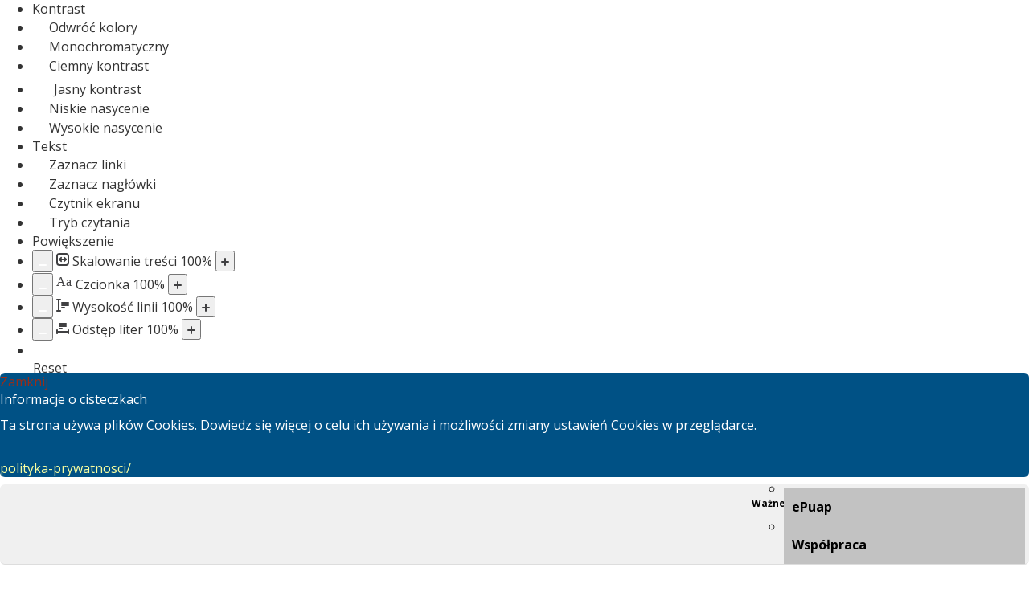

--- FILE ---
content_type: text/html; charset=utf-8
request_url: https://sp5dzierzoniow.pl/dla-rodzicow/terminarz-spotkan
body_size: 12994
content:

<!DOCTYPE html>
<html lang="pl-pl" dir="ltr" class='com_content view-article itemid-289 j31 mm-hover'>
<head>
<link href="https://fonts.googleapis.com/css2?family=Open+Sans:ital,wght@0,300;0,400;0,500;0,600;0,700;0,800;1,300;1,400;1,500;1,600;1,700;1,800&display=swap" rel="stylesheet"> 
	<meta charset="utf-8" />
	<base href="https://sp5dzierzoniow.pl/dla-rodzicow/terminarz-spotkan" />
	<meta name="author" content="Rafał" />
	<meta name="generator" content="Joomla! - Open Source Content Management" />
	<title>Terminarz spotkań - Szkoła Podstawowa nr 5 im. Bohaterów Westerplatte w Dzierżoniowie</title>
	<link href="/templates/t3_bs3_blank/favicon.ico" rel="shortcut icon" type="image/vnd.microsoft.icon" />
	<link href="/t3-assets/dev/szkola-default/templates.t3_bs3_blank.less.bootstrap.less.css" rel="stylesheet" />
	<link href="/plugins/system/jce/css/content.css?aa754b1f19c7df490be4b958cf085e7c" rel="stylesheet" />
	<link href="/templates/system/css/system.css" rel="stylesheet" />
	<link href="/t3-assets/dev/szkola-default/plugins.system.t3.base-bs3.less.t3.less.css" rel="stylesheet" />
	<link href="/t3-assets/dev/szkola-default/templates.t3_bs3_blank.less.core.less.css" rel="stylesheet" />
	<link href="/t3-assets/dev/szkola-default/templates.t3_bs3_blank.less.typography.less.css" rel="stylesheet" />
	<link href="/t3-assets/dev/szkola-default/templates.t3_bs3_blank.less.forms.less.css" rel="stylesheet" />
	<link href="/t3-assets/dev/szkola-default/templates.t3_bs3_blank.less.navigation.less.css" rel="stylesheet" />
	<link href="/t3-assets/dev/szkola-default/templates.t3_bs3_blank.less.navbar.less.css" rel="stylesheet" />
	<link href="/t3-assets/dev/szkola-default/templates.t3_bs3_blank.less.modules.less.css" rel="stylesheet" />
	<link href="/t3-assets/dev/szkola-default/templates.t3_bs3_blank.less.joomla.less.css" rel="stylesheet" />
	<link href="/t3-assets/dev/szkola-default/templates.t3_bs3_blank.less.components.less.css" rel="stylesheet" />
	<link href="/t3-assets/dev/szkola-default/templates.t3_bs3_blank.less.style.less.css" rel="stylesheet" />
	<link href="/t3-assets/dev/szkola-default/templates.t3_bs3_blank.less.themes.szkola-default.template.less.css" rel="stylesheet" />
	<link href="/t3-assets/dev/szkola-default/templates.t3_bs3_blank.less.template.less.css" rel="stylesheet" />
	<link href="/templates/t3_bs3_blank/fonts/font-awesome/css/font-awesome.min.css" rel="stylesheet" />
	<link href="/modules/mod_djmegamenu/themes/clean/css/djmegamenu.css?4.3.4.pro" rel="stylesheet" />
	<link href="/modules/mod_djmegamenu/mobilethemes/dark/djmobilemenu.css?4.3.4.pro" rel="stylesheet" />
	<link href="https://cdnjs.cloudflare.com/ajax/libs/animate.css/4.1.1/animate.compat.min.css" rel="stylesheet" />
	<link href="https://cdnjs.cloudflare.com/ajax/libs/font-awesome/4.7.0/css/font-awesome.min.css" rel="stylesheet" />
	<link href="/modules/mod_djmegamenu/themes/default/css/djmegamenu.css?4.3.4.pro" rel="stylesheet" />
	<link href="/plugins/system/djcookiemonster/assets/css/style8.css" rel="stylesheet" />
	<link href="/plugins/system/djaccessibility/module/assets/css/accessibility.css?1.02" rel="stylesheet" />
	<style>
.dj-hideitem { display: none !important; }

		@media (min-width: 993px) { #dj-megamenu166mobile { display: none; } }
		@media (max-width: 992px) { #dj-megamenu166, #dj-megamenu166sticky, #dj-megamenu166placeholder { display: none !important; } }
	#dj-megamenu170sticky, #dj-megamenu170.dj-megamenu-fixed { background: rgba(255, 255, 255, 1); } #dj-megamenu170.dj-megamenu-fixed li a.dj-up_a { color: rgba(0, 45, 194, 1); } #dj-megamenu170 li:hover a.dj-up_a, #dj-megamenu170 li.hover a.dj-up_a, #dj-megamenu170 li.active a.dj-up_a { background: rgba(245, 245, 245, 1); border-right-color: rgba( 196, 196, 196, 1); border-left-color: rgba( 255, 255, 255, 1); } #dj-megamenu170 li:hover a.dj-up_a, #dj-megamenu170 li.hover a.dj-up_a, #dj-megamenu170 li.active a.dj-up_a { color: rgba(255, 255, 255, 1); } #dj-megamenu170 li:hover a.dj-up_a small.subtitle, #dj-megamenu170 li.hover a.dj-up_a small.subtitle, #dj-megamenu170 li.active a.dj-up_a small.subtitle { color: rgba(0, 45, 194, 1); } #dj-megamenu170 li:hover div.dj-subwrap, #dj-megamenu170 li.hover div.dj-subwrap { background: rgba(255, 255, 255, 1); } #dj-megamenu170 li:hover div.dj-subwrap li:hover > div.dj-subwrap, #dj-megamenu170 li.hover div.dj-subwrap li.hover > div.dj-subwrap { background: rgba(255, 255, 255, 1); } #dj-megamenu170 li ul.dj-submenu > li { border-top-color: rgba( 255, 255, 255, 1); } #dj-megamenu170 .djsubrow_separator { border-bottom-color: rgba( 255, 255, 255, 1); } #dj-megamenu170 li ul.dj-submenu > li > a { color: rgba(0, 0, 0, 1); } #dj-megamenu170 li ul.dj-subtree > li > a { color: rgba(0, 0, 0, 1); } #dj-megamenu170 li ul.dj-submenu > li > a:hover, #dj-megamenu170 li ul.dj-submenu > li > a.active, #dj-megamenu170 li ul.dj-submenu > li.hover:not(.subtree) > a { background: rgba(255, 255, 255, 1); } #dj-megamenu170 li ul.dj-submenu > li > a:hover, #dj-megamenu170 li ul.dj-submenu > li > a.active, #dj-megamenu170 li ul.dj-submenu > li.hover:not(.subtree) > a { color: rgba(0, 45, 194, 1); } #dj-megamenu170 li ul.dj-subtree > li > a:hover { color: rgba(0, 45, 194, 1); }
	</style>
	<script src="/media/jui/js/jquery.min.js?e9c5cc9be0db33a2558da5ce58cc8459"></script>
	<script src="/media/jui/js/jquery-noconflict.js?e9c5cc9be0db33a2558da5ce58cc8459"></script>
	<script src="/media/jui/js/jquery-migrate.min.js?e9c5cc9be0db33a2558da5ce58cc8459"></script>
	<script src="/media/system/js/caption.js?e9c5cc9be0db33a2558da5ce58cc8459"></script>
	<script src="/plugins/system/t3/base-bs3/bootstrap/js/bootstrap.js"></script>
	<script src="/plugins/system/t3/base-bs3/js/jquery.tap.min.js"></script>
	<script src="/plugins/system/t3/base-bs3/js/script.js"></script>
	<script src="/plugins/system/t3/base-bs3/js/menu.js"></script>
	<script src="/templates/t3_bs3_blank/js/script.js"></script>
	<script src="/modules/mod_djmegamenu/assets/js/jquery.djmegamenu.min.js?4.3.4.pro" defer></script>
	<script src="/modules/mod_djmegamenu/assets/js/jquery.djmobilemenu.min.js?4.3.4.pro" defer></script>
	<!--[if lt IE 9]><script src="/media/system/js/html5fallback.js?e9c5cc9be0db33a2558da5ce58cc8459"></script><![endif]-->
	<script src="/plugins/system/djaccessibility/module/assets/js/accessibility.min.js?1.02"></script>
	<script>
jQuery(window).on('load',  function() {
				new JCaption('img.caption');
			});jQuery(function($){ initTooltips(); $("body").on("subform-row-add", initTooltips); function initTooltips (event, container) { container = container || document;$(container).find(".hasTooltip").tooltip({"html": true,"container": "body"});} });new DJAccessibility( {"yootheme":false,"position":"custom","layout":"toolbar","align_position":"top center","align_mobile":false,"align_mobile_position":"bottom right","breakpoint":"767px","direction":"top left","space":"1","version":"dmVyc2lvbnBybw=="} )
	</script>
	<link rel="preload" href="https://cdnjs.cloudflare.com/ajax/libs/animate.css/4.1.1/animate.compat.min.css" as="style">
	<link rel="preload" href="https://cdnjs.cloudflare.com/ajax/libs/font-awesome/4.7.0/css/font-awesome.min.css" as="style">

	
<!-- META FOR IOS & HANDHELD -->
	<meta name="viewport" content="width=device-width, initial-scale=1.0">

	<script>
		//<![CDATA[
		if (navigator.userAgent.match(/IEMobile\/10\.0/)) {
			var msViewportStyle = document.createElement("style");
			msViewportStyle.appendChild(
				document.createTextNode("@-ms-viewport{width:auto!important}")
			);
			document.getElementsByTagName("head")[0].appendChild(msViewportStyle);
		}
		//]]>
	</script>
<meta name="HandheldFriendly" content="true"/>
<meta name="apple-mobile-web-app-capable" content="YES"/>
<!-- //META FOR IOS & HANDHELD -->




<!-- Le HTML5 shim and media query for IE8 support -->
<!--[if lt IE 9]>
<script src="//cdnjs.cloudflare.com/ajax/libs/html5shiv/3.7.3/html5shiv.min.js"></script>
<script type="text/javascript" src="/plugins/system/t3/base-bs3/js/respond.min.js"></script>
<![endif]-->

<!-- You can add Google Analytics here or use T3 Injection feature -->

</head>

<body><section class="djacc djacc-container djacc-toolbar djacc--hidden djacc--light djacc--custom">
	<div class="djacc__panel">
		<ul class="djacc__list">
			<li class="djacc__item djacc__item--label">Kontrast</li>
			<li class="djacc__item djacc__item--contrast">
				<button class="djacc__btn djacc__btn--invert-colors" aria-label="Odwróć kolory">
					<svg xmlns="http://www.w3.org/2000/svg" width="16" height="16" viewBox="0 0 24 24">
						<g fill="none" stroke="#fff" stroke-width="2">
							<circle cx="12" cy="12" r="12" stroke="none"/>
							<circle cx="12" cy="12" r="11" fill="none"/>
						</g>
						<path d="M0,12A12,12,0,0,1,12,0V24A12,12,0,0,1,0,12Z" fill="#fff"/>
					</svg>
					<span class="djacc__title">Odwróć kolory</span>
				</button>
			</li>
			<li class="djacc__item djacc__item--contrast">
				<button class="djacc__btn djacc__btn--monochrome" aria-label="Monochromatyczny">
					<svg xmlns="http://www.w3.org/2000/svg" width="16" height="16" viewBox="0 0 24 24">
						<g fill="none" stroke="#fff" stroke-width="2">
							<circle cx="12" cy="12" r="12" stroke="none"/>
							<circle cx="12" cy="12" r="11" fill="none"/>
						</g>
						<line y2="21" transform="translate(12 1.5)" fill="none" stroke="#fff" stroke-linecap="round" stroke-width="2"/>
						<path d="M5.853,7.267a12.041,12.041,0,0,1,1.625-1.2l6.3,6.3v2.829Z" transform="translate(-0.778 -4.278)" fill="#fff"/>
						<path d="M3.2,6.333A12.006,12.006,0,0,1,4.314,4.622l9.464,9.464v2.829Z" transform="translate(-0.778)" fill="#fff"/>
						<path d="M1.823,10.959a11.953,11.953,0,0,1,.45-2.378l11.506,11.5v2.829Z" transform="translate(-0.778)" fill="#fff"/>
					</svg>
					<span class="djacc__title">Monochromatyczny</span>
				</button>
			</li>
			<li class="djacc__item djacc__item--contrast">
				<button class="djacc__btn djacc__btn--dark-contrast" aria-label="Ciemny kontrast">
					<svg xmlns="http://www.w3.org/2000/svg" width="16" height="16" viewBox="0 0 24 24">
						<path d="M12,27A12,12,0,0,1,9.638,3.232a10,10,0,0,0,14.13,14.13A12,12,0,0,1,12,27Z" transform="translate(0 -3.232)" fill="#fff"/>
					</svg>
					<span class="djacc__title">Ciemny kontrast</span>
				</button>
			</li>
			<li class="djacc__item djacc__item--contrast">
				<button class="djacc__btn djacc__btn--light-contrast" aria-label="Jasny kontrast">
					<svg xmlns="http://www.w3.org/2000/svg" width="22" height="22" viewBox="0 0 32 32">
						<g transform="translate(7 7)" fill="none" stroke="#fff" stroke-width="2">
							<circle cx="9" cy="9" r="9" stroke="none"/>
							<circle cx="9" cy="9" r="8" fill="none"/>
						</g>
						<rect width="2" height="5" rx="1" transform="translate(15)" fill="#fff"/>
						<rect width="2" height="5" rx="1" transform="translate(26.607 3.979) rotate(45)" fill="#fff"/>
						<rect width="2" height="5" rx="1" transform="translate(32 15) rotate(90)" fill="#fff"/>
						<rect width="2" height="5" rx="1" transform="translate(28.021 26.607) rotate(135)" fill="#fff"/>
						<rect width="2" height="5" rx="1" transform="translate(15 27)" fill="#fff"/>
						<rect width="2" height="5" rx="1" transform="translate(7.515 23.071) rotate(45)" fill="#fff"/>
						<rect width="2" height="5" rx="1" transform="translate(5 15) rotate(90)" fill="#fff"/>
						<rect width="2" height="5" rx="1" transform="translate(8.929 7.515) rotate(135)" fill="#fff"/>
					</svg>
					<span class="djacc__title">Jasny kontrast</span>
				</button>
			</li>
			
			<li class="djacc__item djacc__item--contrast">
				<button class="djacc__btn djacc__btn--low-saturation" aria-label="Niskie nasycenie">
					<svg xmlns="http://www.w3.org/2000/svg" width="16" height="16" viewBox="0 0 24 24">
						<g fill="none" stroke="#fff" stroke-width="2">
							<circle cx="12" cy="12" r="12" stroke="none"/>
							<circle cx="12" cy="12" r="11" fill="none"/>
						</g>
						<path d="M0,12A12,12,0,0,1,6,1.6V22.394A12,12,0,0,1,0,12Z" transform="translate(0 24) rotate(-90)" fill="#fff"/>
					</svg>
					<span class="djacc__title">Niskie nasycenie</span>
				</button>
			</li>
			<li class="djacc__item djacc__item--contrast">
				<button class="djacc__btn djacc__btn--high-saturation" aria-label="Wysokie nasycenie">
					<svg xmlns="http://www.w3.org/2000/svg" width="16" height="16" viewBox="0 0 24 24">
						<g fill="none" stroke="#fff" stroke-width="2">
							<circle cx="12" cy="12" r="12" stroke="none"/>
							<circle cx="12" cy="12" r="11" fill="none"/>
						</g>
						<path d="M0,12A12.006,12.006,0,0,1,17,1.088V22.911A12.006,12.006,0,0,1,0,12Z" transform="translate(0 24) rotate(-90)" fill="#fff"/>
					</svg>
					<span class="djacc__title">Wysokie nasycenie</span>
				</button>
			</li>
			<li class="djacc__item djacc__item--label">Tekst</li>
			<li class="djacc__item">
				<button class="djacc__btn djacc__btn--highlight-links" aria-label="Zaznacz linki">
					<svg xmlns="http://www.w3.org/2000/svg" width="16" height="16" viewBox="0 0 24 24">
						<rect width="24" height="24" fill="none"/>
						<path d="M3.535,21.92a5.005,5.005,0,0,1,0-7.071L6.364,12.02a1,1,0,0,1,1.415,1.413L4.95,16.263a3,3,0,0,0,4.243,4.243l2.828-2.828h0a1,1,0,1,1,1.414,1.415L10.607,21.92a5,5,0,0,1-7.072,0Zm2.829-2.828a1,1,0,0,1,0-1.415L17.678,6.364a1,1,0,1,1,1.415,1.414L7.779,19.092a1,1,0,0,1-1.415,0Zm11.314-5.657a1,1,0,0,1,0-1.413l2.829-2.829A3,3,0,1,0,16.263,4.95L13.436,7.777h0a1,1,0,0,1-1.414-1.414l2.828-2.829a5,5,0,1,1,7.071,7.071l-2.828,2.828a1,1,0,0,1-1.415,0Z" transform="translate(-0.728 -0.728)" fill="#fff"/>
					</svg>
					<span class="djacc__title">Zaznacz linki</span>
				</button>
			</li>
			<li class="djacc__item">
				<button class="djacc__btn djacc__btn--highlight-titles" aria-label="Zaznacz nagłówki">
					<svg xmlns="http://www.w3.org/2000/svg" width="16" height="16" viewBox="0 0 24 24">
						<rect width="2" height="14" rx="1" transform="translate(5 5)" fill="#fff"/>
						<rect width="2" height="14" rx="1" transform="translate(10 5)" fill="#fff"/>
						<rect width="2" height="14" rx="1" transform="translate(17 5)" fill="#fff"/>
						<rect width="2" height="7" rx="1" transform="translate(12 11) rotate(90)" fill="#fff"/>
						<rect width="2" height="5" rx="1" transform="translate(19 5) rotate(90)" fill="#fff"/>
						<g fill="none" stroke="#fff" stroke-width="2">
							<rect width="24" height="24" rx="4" stroke="none"/>
							<rect x="1" y="1" width="22" height="22" rx="3" fill="none"/>
						</g>
					</svg>
					<span class="djacc__title">Zaznacz nagłówki</span>
				</button>
			</li>
			<li class="djacc__item">
				<button class="djacc__btn djacc__btn--screen-reader" aria-label="Czytnik ekranu">
					<svg xmlns="http://www.w3.org/2000/svg" width="16" height="16" viewBox="0 0 24 24">
						<g fill="none" stroke="#fff" stroke-width="2">
							<circle cx="12" cy="12" r="12" stroke="none"/>
							<circle cx="12" cy="12" r="11" fill="none"/>
						</g>
						<path d="M2907.964,170h1.91l1.369-2.584,2.951,8.363,2.5-11.585L2919,170h2.132" transform="translate(-2902.548 -158)" fill="none" stroke="#fff" stroke-linecap="round" stroke-linejoin="round" stroke-width="2"/>
					</svg>
					<span class="djacc__title">Czytnik ekranu</span>
				</button>
			</li>
			<li class="djacc__item">
				<button class="djacc__btn djacc__btn--read-mode" aria-label="Tryb czytania">
					<svg xmlns="http://www.w3.org/2000/svg" width="16" height="16" viewBox="0 0 24 24">
						<g fill="none" stroke="#fff" stroke-width="2">
							<rect width="24" height="24" rx="4" stroke="none"/>
							<rect x="1" y="1" width="22" height="22" rx="3" fill="none"/>
						</g>
						<rect width="14" height="2" rx="1" transform="translate(5 7)" fill="#fff"/>
						<rect width="14" height="2" rx="1" transform="translate(5 11)" fill="#fff"/>
						<rect width="7" height="2" rx="1" transform="translate(5 15)" fill="#fff"/>
					</svg>
					<span class="djacc__title">Tryb czytania</span>
				</button>
			</li>
			<li class="djacc__item djacc__item--label">Powiększenie</li>
			<li class="djacc__item">
				<span class="djacc__arrows djacc__arrows--zoom">
					<button class="djacc__dec" aria-label="Pomniejsz stronę">
						<svg xmlns="http://www.w3.org/2000/svg" width="10" height="2" viewBox="0 0 10 2">
							<g transform="translate(1 1)">
								<line x1="8" fill="none" stroke="#fff" stroke-linecap="round" stroke-width="2"/>
							</g>
						</svg>
					</button>
					<svg xmlns="http://www.w3.org/2000/svg" width="16" height="16" viewBox="0 0 16 16">
						<g transform="translate(-843 -150)">
							<g transform="translate(843 150)" fill="none" stroke="#404042" stroke-width="2">
								<rect width="16" height="16" rx="4" stroke="none"/>
								<rect x="1" y="1" width="14" height="14" rx="3" fill="none"/>
							</g>
							<rect width="10" height="2" rx="1" transform="translate(846 157)" fill="#404042"/>
							<path d="M2.829-2029.464l-2.121-2.121a1,1,0,0,1-.289-.793,1,1,0,0,1,.289-.793l2.121-2.121a1,1,0,0,1,1.414,0,1,1,0,0,1,0,1.414l-1.5,1.5,1.5,1.5a1,1,0,0,1,0,1.415,1,1,0,0,1-.707.293A1,1,0,0,1,2.829-2029.464Z" transform="translate(845.586 2190.378)" fill="#404042"/>
							<path d="M2.829-2029.464l-2.121-2.121a1,1,0,0,1-.289-.793,1,1,0,0,1,.289-.793l2.121-2.121a1,1,0,0,1,1.414,0,1,1,0,0,1,0,1.414l-1.5,1.5,1.5,1.5a1,1,0,0,1,0,1.415,1,1,0,0,1-.707.293A1,1,0,0,1,2.829-2029.464Z" transform="translate(856.414 -1874.379) rotate(180)" fill="#404042"/>
						</g>
					</svg>
					<span class="djacc__title">Skalowanie treści <span class="djacc__size">100<span class="djacc__percent">%</span></span></span>
					<button class="djacc__inc" aria-label="Powieksz stronę">
						<svg xmlns="http://www.w3.org/2000/svg" width="10" height="10" viewBox="0 0 10 10">
							<g transform="translate(1 1)">
								<line y2="8" transform="translate(4)" fill="none" stroke="#fff" stroke-linecap="round" stroke-width="2"/>
								<line x1="8" transform="translate(0 4)" fill="none" stroke="#fff" stroke-linecap="round" stroke-width="2"/>
							</g>
						</svg>
					</button>
				</span>
			</li>
			<li class="djacc__item">
				<span class="djacc__arrows djacc__arrows--font-size">
					<button class="djacc__dec" aria-label="Zmniejsz rozmiar czcionki">
						<svg xmlns="http://www.w3.org/2000/svg" width="10" height="2" viewBox="0 0 10 2">
							<g transform="translate(1 1)">
								<line x1="8" fill="none" stroke="#fff" stroke-linecap="round" stroke-width="2"/>
							</g>
						</svg>
					</button>
					<svg xmlns="http://www.w3.org/2000/svg" width="20" height="21" viewBox="0 0 20 21">
						<text id="Aa" transform="translate(0 17)" fill="#404042" font-size="16" font-family="Roboto-Medium, Roboto" font-weight="500"><tspan x="0" y="0">Aa</tspan></text>
					</svg>
					<span class="djacc__title">Czcionka <span class="djacc__size">100<span class="djacc__percent">%</span></span></span>
					<button class="djacc__inc" aria-label="Zwiększ rozmiar czcionki">
						<svg xmlns="http://www.w3.org/2000/svg" width="10" height="10" viewBox="0 0 10 10">
							<g transform="translate(1 1)">
								<line y2="8" transform="translate(4)" fill="none" stroke="#fff" stroke-linecap="round" stroke-width="2"/>
								<line x1="8" transform="translate(0 4)" fill="none" stroke="#fff" stroke-linecap="round" stroke-width="2"/>
							</g>
						</svg>
					</button>
				</span>
			</li>
			<li class="djacc__item">
				<span class="djacc__arrows djacc__arrows--line-height">
					<button class="djacc__dec" aria-label="Zmniejsz wysokości linii">
						<svg xmlns="http://www.w3.org/2000/svg" width="10" height="2" viewBox="0 0 10 2">
							<g transform="translate(1 1)">
								<line x1="8" fill="none" stroke="#fff" stroke-linecap="round" stroke-width="2"/>
							</g>
						</svg>
					</button>
					<svg xmlns="http://www.w3.org/2000/svg" width="16" height="16" viewBox="0 0 16 16">
						<g transform="translate(-1178 -62)">
							<g>
								<rect width="10" height="2" rx="1" transform="translate(1184 66)" fill="#404042"/>
								<rect width="10" height="2" rx="1" transform="translate(1184 69)" fill="#404042"/>
								<rect width="5" height="2" rx="1" transform="translate(1184 72)" fill="#404042"/>
								<g transform="translate(1178 2098)" fill="#fff">
									<path d="M 5.000400066375732 -2020.499633789062 L 0.9998999834060669 -2020.499633789062 C 0.7242499589920044 -2020.499633789062 0.4999999701976776 -2020.724365234375 0.4999999701976776 -2021.00048828125 C 0.4999999701976776 -2021.276123046875 0.7242499589920044 -2021.500366210938 0.9998999834060669 -2021.500366210938 L 1.999799966812134 -2021.500366210938 L 2.499799966812134 -2021.500366210938 L 2.499799966812134 -2022.000366210938 L 2.499799966812134 -2034 L 2.499799966812134 -2034.5 L 1.999799966812134 -2034.5 L 0.9998999834060669 -2034.5 C 0.7242499589920044 -2034.5 0.4999999701976776 -2034.724243164062 0.4999999701976776 -2035 C 0.4999999701976776 -2035.275634765625 0.7242499589920044 -2035.499877929688 0.9998999834060669 -2035.499877929688 L 1.999799966812134 -2035.499877929688 L 3.999599933624268 -2035.499877929688 L 5.000400066375732 -2035.499877929688 C 5.276050090789795 -2035.499877929688 5.50029993057251 -2035.275634765625 5.50029993057251 -2035 C 5.50029993057251 -2034.724243164062 5.276050090789795 -2034.5 5.000400066375732 -2034.5 L 3.999599933624268 -2034.5 L 3.499599933624268 -2034.5 L 3.499599933624268 -2034 L 3.499599933624268 -2022.000366210938 L 3.499599933624268 -2021.500366210938 L 3.999599933624268 -2021.500366210938 L 5.000400066375732 -2021.500366210938 C 5.276050090789795 -2021.500366210938 5.50029993057251 -2021.276123046875 5.50029993057251 -2021.00048828125 C 5.50029993057251 -2020.724365234375 5.276050090789795 -2020.499633789062 5.000400066375732 -2020.499633789062 Z" stroke="none"/>
									<path d="M 5.000400066375732 -2020.999633789062 L 5.000400066375732 -2021.000366210938 L 0.9998999834060669 -2020.999633789062 L 5.000400066375732 -2020.999633789062 M 5.000400066375732 -2019.999633789062 L 0.9998999834060669 -2019.999633789062 C 0.4472999572753906 -2019.999633789062 -3.471374654395731e-08 -2020.447875976562 -3.471374654395731e-08 -2021.00048828125 C -3.471374654395731e-08 -2021.552124023438 0.4472999572753906 -2022.000366210938 0.9998999834060669 -2022.000366210938 L 1.999799966812134 -2022.000366210938 L 1.999799966812134 -2034 L 0.9998999834060669 -2034 C 0.4472999572753906 -2034 -3.471374654395731e-08 -2034.447387695312 -3.471374654395731e-08 -2035 C -3.471374654395731e-08 -2035.552490234375 0.4472999572753906 -2035.999877929688 0.9998999834060669 -2035.999877929688 L 5.000400066375732 -2035.999877929688 C 5.55210018157959 -2035.999877929688 6.00029993057251 -2035.552490234375 6.00029993057251 -2035 C 6.00029993057251 -2034.447387695312 5.55210018157959 -2034 5.000400066375732 -2034 L 3.999599933624268 -2034 L 3.999599933624268 -2022.000366210938 L 5.000400066375732 -2022.000366210938 C 5.55210018157959 -2022.000366210938 6.00029993057251 -2021.552124023438 6.00029993057251 -2021.00048828125 C 6.00029993057251 -2020.447875976562 5.55210018157959 -2019.999633789062 5.000400066375732 -2019.999633789062 Z" stroke="none" fill="#404042"/>
								</g>
							</g>
						</g>
					</svg>
					<span class="djacc__title">Wysokość linii <span class="djacc__size">100<span class="djacc__percent">%</span></span></span>
					<button class="djacc__inc" aria-label="Zwiększ wysokości linii">
						<svg xmlns="http://www.w3.org/2000/svg" width="10" height="10" viewBox="0 0 10 10">
							<g transform="translate(1 1)">
								<line y2="8" transform="translate(4)" fill="none" stroke="#fff" stroke-linecap="round" stroke-width="2"/>
								<line x1="8" transform="translate(0 4)" fill="none" stroke="#fff" stroke-linecap="round" stroke-width="2"/>
							</g>
						</svg>
					</button>
				</span>
			</li>
			<li class="djacc__item">
				<span class="djacc__arrows djacc__arrows--letter-spacing">
					<button class="djacc__dec" aria-label="Zmniejsz odstęp liter">
						<svg xmlns="http://www.w3.org/2000/svg" width="10" height="2" viewBox="0 0 10 2">
							<g transform="translate(1 1)">
								<line x1="8" fill="none" stroke="#fff" stroke-linecap="round" stroke-width="2"/>
							</g>
						</svg>
					</button>
					<svg xmlns="http://www.w3.org/2000/svg" width="16" height="14" viewBox="0 0 16 14">
						<g transform="translate(-1209 -64)">
							<rect width="10" height="2" rx="1" transform="translate(1212 64)" fill="#404042"/>
							<rect width="10" height="2" rx="1" transform="translate(1212 67)" fill="#404042"/>
							<rect width="5" height="2" rx="1" transform="translate(1212 70)" fill="#404042"/>
							<g transform="translate(3245 78) rotate(-90)" fill="#fff">
								<path d="M 5.000400066375732 -2020.499633789062 L 0.9998999834060669 -2020.499633789062 C 0.7242499589920044 -2020.499633789062 0.4999999701976776 -2020.724365234375 0.4999999701976776 -2021.00048828125 C 0.4999999701976776 -2021.276123046875 0.7242499589920044 -2021.500366210938 0.9998999834060669 -2021.500366210938 L 1.999799966812134 -2021.500366210938 L 2.499799966812134 -2021.500366210938 L 2.499799966812134 -2022.000366210938 L 2.499799966812134 -2034 L 2.499799966812134 -2034.5 L 1.999799966812134 -2034.5 L 0.9998999834060669 -2034.5 C 0.7242499589920044 -2034.5 0.4999999701976776 -2034.724243164062 0.4999999701976776 -2035 C 0.4999999701976776 -2035.275634765625 0.7242499589920044 -2035.499877929688 0.9998999834060669 -2035.499877929688 L 1.999799966812134 -2035.499877929688 L 3.999599933624268 -2035.499877929688 L 5.000400066375732 -2035.499877929688 C 5.276050090789795 -2035.499877929688 5.50029993057251 -2035.275634765625 5.50029993057251 -2035 C 5.50029993057251 -2034.724243164062 5.276050090789795 -2034.5 5.000400066375732 -2034.5 L 3.999599933624268 -2034.5 L 3.499599933624268 -2034.5 L 3.499599933624268 -2034 L 3.499599933624268 -2022.000366210938 L 3.499599933624268 -2021.500366210938 L 3.999599933624268 -2021.500366210938 L 5.000400066375732 -2021.500366210938 C 5.276050090789795 -2021.500366210938 5.50029993057251 -2021.276123046875 5.50029993057251 -2021.00048828125 C 5.50029993057251 -2020.724365234375 5.276050090789795 -2020.499633789062 5.000400066375732 -2020.499633789062 Z" stroke="none"/>
								<path d="M 5.000400066375732 -2020.999633789062 L 5.000400066375732 -2021.000366210938 L 0.9998999834060669 -2020.999633789062 L 5.000400066375732 -2020.999633789062 M 5.000400066375732 -2019.999633789062 L 0.9998999834060669 -2019.999633789062 C 0.4472999572753906 -2019.999633789062 -3.471374654395731e-08 -2020.447875976562 -3.471374654395731e-08 -2021.00048828125 C -3.471374654395731e-08 -2021.552124023438 0.4472999572753906 -2022.000366210938 0.9998999834060669 -2022.000366210938 L 1.999799966812134 -2022.000366210938 L 1.999799966812134 -2034 L 0.9998999834060669 -2034 C 0.4472999572753906 -2034 -3.471374654395731e-08 -2034.447387695312 -3.471374654395731e-08 -2035 C -3.471374654395731e-08 -2035.552490234375 0.4472999572753906 -2035.999877929688 0.9998999834060669 -2035.999877929688 L 5.000400066375732 -2035.999877929688 C 5.55210018157959 -2035.999877929688 6.00029993057251 -2035.552490234375 6.00029993057251 -2035 C 6.00029993057251 -2034.447387695312 5.55210018157959 -2034 5.000400066375732 -2034 L 3.999599933624268 -2034 L 3.999599933624268 -2022.000366210938 L 5.000400066375732 -2022.000366210938 C 5.55210018157959 -2022.000366210938 6.00029993057251 -2021.552124023438 6.00029993057251 -2021.00048828125 C 6.00029993057251 -2020.447875976562 5.55210018157959 -2019.999633789062 5.000400066375732 -2019.999633789062 Z" stroke="none" fill="#404042"/>
							</g>
						</g>
					</svg>
					<span class="djacc__title">Odstęp liter <span class="djacc__size">100<span class="djacc__percent">%</span></span></span>
					<button class="djacc__inc" aria-label="Zwiększ odstęp liter">
						<svg xmlns="http://www.w3.org/2000/svg" width="10" height="10" viewBox="0 0 10 10">
							<g transform="translate(1 1)">
								<line y2="8" transform="translate(4)" fill="none" stroke="#fff" stroke-linecap="round" stroke-width="2"/>
								<line x1="8" transform="translate(0 4)" fill="none" stroke="#fff" stroke-linecap="round" stroke-width="2"/>
							</g>
						</svg>
					</button>
				</span>
			</li>
			<li class="djacc__item">
				<button class="djacc__reset" aria-label="Reset">
					<svg xmlns="http://www.w3.org/2000/svg" width="16" height="16" viewBox="0 0 18 18">
						<path d="M9,18a.75.75,0,0,1,0-1.5,7.5,7.5,0,1,0,0-15A7.531,7.531,0,0,0,2.507,5.25H3.75a.75.75,0,0,1,0,1.5h-3A.75.75,0,0,1,0,6V3A.75.75,0,0,1,1.5,3V4.019A9.089,9.089,0,0,1,2.636,2.636,9,9,0,0,1,15.364,15.365,8.94,8.94,0,0,1,9,18Z" fill="#fff"/>
					</svg>
					<span class="djacc__title">Reset</span>
				</button>
			</li>
		</ul>
	</div>
</section><div class="cookie-alert djckm-top" id="djckm" style=" position: relative; "><div class="djckm-wrapper" ><div class="djckm-wrapper-in"><div class="djckm-toolbar"><a id="djckm-confirm"  href="#"  ><span>Zamknij</span></a></div><div class="djckm-body"><div class="djckm-header" ><div class="djckm-header-in" style="max-width: 100%; color: #000000"><span>Informacje o cisteczkach</span></div></div><div class="djckm-content"><div class="djckm-content-in" style="max-width: 100%; color: #000000"><p class="djckm-pad"><p>Ta strona używa plików Cookies. Dowiedz się więcej o celu ich używania i możliwości zmiany ustawień Cookies w przeglądarce.</p><br /><a target=_self href=polityka-prywatnosci/>polityka-prywatnosci/</a></p></div></div></div></div></div></div><script type="text/javascript">jQuery(document).ready(function(){var djckm_body = jQuery("body");djckm_body.addClass("djckm-blur");var djckm_button = jQuery("#djckm-confirm");var djckm_message = jQuery("#djckm");if (djckm_button) {djckm_button.on("click", function(event){event.preventDefault();djckm_body.removeClass("djckm-blur");var expires = new Date();expires.setTime(expires.getTime() + (315360000000));document.cookie = "plg_system_djcookiemonster_informed=1;expires=" + expires.toUTCString();djckm_message.remove();})}var djckm_message_ver = jQuery("#djckm");
					var cookieVal = document.cookie.match("(^|;) ?" + "plg_system_djcookiemonster_informed" + "=([^;]*)(;|$)");
					var chk = cookieVal ? cookieVal[2] : null;
					if (chk == 1 && djckm_message_ver) {
						djckm_message.remove();
					}
				})</script><div class="dj-offcanvas-wrapper"><div class="dj-offcanvas-pusher"><div class="dj-offcanvas-pusher-in">

<div class="t3-wrapper"> <!-- Need this wrapper for off-canvas menu. Remove if you don't use of-canvas -->


<div id="t4-bypass-top" class="t4-bypass-top">
	<div class="row">
		<div class="container">

			<div class="col-xs-12 col-lg-12">
									<!-- bypass -->
					<div class="bypass ">
						

<div class="custom"  >
	<div class="bypass" style="text-align: center;"><a href="#t3-mainbody" class="element_a" title="Przejdź do treści głównej">Przejdź do nawigacji głównej</a> <a href="#articles-module" class="element_a" title="Przejdź do treści głównej">Przejdź do głównej treści</a> <a href="/mapa-strony" class="element_a" title="Przejdź do treści głównej">Przejdź do mapy strony</a></div></div>

					</div>
					<!-- //bypass -->
							</div>

		</div>
	</div>
</div>




<div id="options_bar" class="accessibility">
	<div class="row">
		<div class="container">

			<div class="col-xs-12 col-md-8 col-lg-8">
									<!-- accessibility -->
					<div class="accessibility ">
						<span class="sr-only">Ustawienia</span>
						<div id="djacc" class="wcag-tools"></div>
					</div>
					<!-- //accessibility -->
							</div>

			<div class="col-xs-6 col-md-2 col-lg-2 wspolpraca_element">
									<!-- search -->
					<div class="wspolpraca ">
						<nav class="dj-megamenu-wrapper" data-tmpl="t3_bs3_blank">
		<ul id="dj-megamenu170" class="dj-megamenu dj-megamenu-default dj-megamenu-wcag dj-megamenu-custom horizontalMenu  dj-fa-1" data-options='{"wrap":null,"animIn":"fadeInUp","animOut":"zoomOut","animSpeed":"fast","openDelay":"0","closeDelay":"0","event":"mouseenter","eventClose":"mouseleave","fixed":"0","offset":"0","theme":"default","direction":"ltr","wcag":"1","overlay":"0"}' data-trigger="979" role="menubar" aria-label="Ważne linki">
		<li class="dj-up itemid362 first parent separator" role="none"><a class="dj-up_a  "  aria-haspopup="true" aria-expanded="false"   tabindex="0"  role="menuitem"><span class="dj-drop" ><span class="title"><span class="name">Ważne linki</span></span><span class="arrow" aria-hidden="true"></span></span></a><div class="dj-subwrap open-right single_column subcols1" style=""><div class="dj-subwrap-in" style="width:0px;"><div class="dj-subcol" style="width:0px"><ul class="dj-submenu" role="menu" aria-label="Ważne linki"><li class="itemid363 first" role="none"><a href="https://epuap.gov.pl/wps/portal" target="_blank" title="ePuap -  kliknięcie spowoduje otwarcie nowego okna"  role="menuitem"><span class="title"><span class="name">ePuap</span></span></a></li><li class="itemid364" role="none"><a href="/wazne-linki/wspolpraca"  role="menuitem"><span class="title"><span class="name">Współpraca</span></span></a></li></ul></div></div></div></li></ul>
	</nav>
					</div>
					<!-- //search -->
							</div>

			<div class="col-xs-6 col-md-2 col-lg-2 wyszukiwarka">
									<!-- search -->
					<div class="searchit ">
						<span class="sr-only">Wyszukiwarka</span>
						<div class="search">
	<form action="/dla-rodzicow/terminarz-spotkan" method="post" class="form-inline" role="search">
		<p class="element-invisible">Wyszukiwarka</p> <input type="text" name="searchword" id="mod-search-searchword140" maxlength="200"  class="inputbox search-query input-medium" aria-label="Search" placeholder="Pole wyszukiwarki..." /> <input type="image" alt="Rozpocznij wyszukiwanie" class="button" src="/templates/t3_bs3_blank/images/searchButton.gif" onclick="this.form.searchword.focus();"/>		<input type="hidden" name="task" value="search" />
		<input type="hidden" name="option" value="com_search" />
		<input type="hidden" name="Itemid" value="289" />
	</form>
</div>

					</div>
					<!-- //search -->
							</div>

		</div>
	</div>
</div>




<!-- HEADER -->
<header id="szkola-header" class="container szkola-header">
	<div class="row">

		<!-- LOGO -->
		<div class="col-xs-12 col-sm-2 col-md-1 logo">
			<div class="logo-image">
				<a href="https://sp5dzierzoniow.pl/" title="Szkoła Podstawowa nr 5 im. Bohaterów Westerplatte w Dzierżoniowie">
											<img class="logo-img" src="/images/1._PLIKI_SZABLONU_STRONY/logo-top-solo.png" alt="Szkoła Podstawowa nr 5 im. Bohaterów Westerplatte w Dzierżoniowie" />
															<span>Szkoła Podstawowa nr 5 im. Bohaterów Westerplatte w Dzierżoniowie</span>
				</a>
				<small class="site-slogan">Szkoła Podstawowa nr 5 im. Bohaterów Westerplatte w Dzierżoniowie</small>
			</div>
		</div>
		<!-- //LOGO -->

		<div class="col-xs-12 col-sm-2 col-md-3 logo-text">
							<!-- logo-text -->
				<div class="logo-text ">
					

<div class="custom"  >
	<h1>Szkoła Podstawowa nr 5<br />im. Bohaterów Westerplatte <br />w Dzierżoniowie</h1></div>

				</div>
				<!-- //logo-text -->
					</div>

		<div class="hidden-xs hidden-sm col-md-6 top-inforamtion">
							<!-- top-contact -->
				<div class="top-contact  hidden-sm hidden-xs">
					

<div class="custom_topinfo contact"  >
	<p><strong>Tel. </strong>+48 (74) 831-34-36<br /><strong>E-mail: <a href="mailto:sekretariat@sp5.dzierzoniow.pl">sekretariat@sp5.dzierzoniow.pl</a></strong><br /><strong>Adres:</strong> os. Błękitne 25, 58-200 Dzierżoniów</p></div>

				</div>
				<!-- //top-contact -->
					</div>

		<div class="col-xs-4 col-sm-6 col-md-2 top-gov-elements">
							<!-- top-bip -->
				<div class="top-bip ">
					

<div class="custom_topinfo bip"  >
	<p><a href="https://sp5dzierzoniow.bipszkola.pl/" target="_blank" rel="noopener" title="Biuletyn Informacji Publicznej - po kliknięciu zostanie otwarte nowe okno"><img src="/images/1._PLIKI_SZABLONU_STRONY/bip-logo.png" alt="Godło Polski" /></a> <a href="https://www.gov.pl/web/bip" target="_blank" rel="noopener" title="Biuletyn informacji publicznej BIP - kliknięcie spowoduje otwarcie nowego okna"><img src="/images/1._PLIKI_SZABLONU_STRONY/godlo_polski.png" alt="Biuletyn informacji publicznej BIP - kliknięcie spowoduje otwarcie nowego okna" /></a></p></div>

				</div>
				<!-- //top-bip -->
					</div>

	</div>
</header>
<!-- //HEADER -->



	<!-- navigation-top -->
	<div id="navigation-top">
		<div class="wrap t3-navigation-top ">
		
			<div class="container">
				<nav class="dj-megamenu-wrapper" data-tmpl="t3_bs3_blank">
		<ul id="dj-megamenu166" class="dj-megamenu dj-megamenu-clean dj-megamenu-wcag dj-megamenu-custom horizontalMenu  dj-fa-1" data-options='{"wrap":null,"animIn":"0","animOut":"0","animSpeed":"fast","openDelay":"0","closeDelay":"0","event":"mouseenter","eventClose":"mouseleave","fixed":"0","offset":"0","theme":"clean","direction":"ltr","wcag":"1","overlay":"0"}' data-trigger="992" role="menubar" aria-label="Nawigacja">
		<li class="dj-up itemid274 first" role="none"><a class="dj-up_a  " href="/aktualnosci"  role="menuitem"><span ><span class="title"><span class="name">Aktualności</span></span></span></a></li><li class="dj-up itemid275 parent" role="none"><a class="dj-up_a  "  aria-haspopup="true" aria-expanded="false" href="/z-zycia-szkoly"  role="menuitem"><span class="dj-drop" ><span class="title"><span class="name">Z życia szkoły</span></span><span class="arrow" aria-hidden="true"></span></span></a><div class="dj-subwrap  single_column subcols1" style=""><div class="dj-subwrap-in" style="width:300px;"><div class="dj-subcol" style="width:300px"><ul class="dj-submenu" role="menu" aria-label="Z życia szkoły"><li class="itemid282 first" role="none"><a href="/z-zycia-szkoly/prawne-abc"  role="menuitem"><span class="title"><span class="name">Prawne ABC</span></span></a></li><li class="itemid283" role="none"><a href="/z-zycia-szkoly/pedagog-psycholog"  role="menuitem"><span class="title"><span class="name">Pedagog, Psycholog</span></span></a></li><li class="itemid284" role="none"><a href="/z-zycia-szkoly/biblioteka"  role="menuitem"><span class="title"><span class="name">Biblioteka</span></span></a></li><li class="itemid285" role="none"><a href="/z-zycia-szkoly/swiatlica"  role="menuitem"><span class="title"><span class="name">Świetlica</span></span></a></li></ul></div></div></div></li><li class="dj-up itemid276 active parent" role="none"><a class="dj-up_a active "  aria-haspopup="true" aria-expanded="false" href="/dla-rodzicow"  role="menuitem"><span class="dj-drop" ><span class="title"><span class="name">Dla rodziców</span></span><span class="arrow" aria-hidden="true"></span></span></a><div class="dj-subwrap  single_column subcols1" style=""><div class="dj-subwrap-in" style="width:300px;"><div class="dj-subcol" style="width:300px"><ul class="dj-submenu" role="menu" aria-label="Dla rodziców"><li class="itemid286 first" role="none"><a href="/dla-rodzicow/ubezpieczenia-uczniow"  role="menuitem"><span class="title"><span class="name">Ubezpieczenia uczniów</span></span></a></li><li class="itemid287" role="none"><a href="/dla-rodzicow/zasady-wydawania-duplikatow"  role="menuitem"><span class="title"><span class="name">Zasady wydawania duplikatów</span></span></a></li><li class="itemid288" role="none"><a href="/dla-rodzicow/kalendarz"  role="menuitem"><span class="title"><span class="name">Kalendarz</span></span></a></li><li class="itemid289 current active" role="none"><a class="active " href="/dla-rodzicow/terminarz-spotkan"  role="menuitem"><span class="title"><span class="name">Terminarz spotkań</span></span></a></li><li class="itemid290" role="none"><a href="/dla-rodzicow/info-dr"  role="menuitem"><span class="title"><span class="name">Informacje</span></span></a></li><li class="itemid291" role="none"><a href="/images/dlarodzicow/dekalog_rodzica.pdf"  role="menuitem"><span class="title"><span class="name">Dekalog rodzica</span></span></a></li><li class="itemid292" role="none"><a href="/dla-rodzicow/postaw-na-rodzine"  role="menuitem"><span class="title"><span class="name">Postaw na Rodzinę</span></span></a></li><li class="itemid293" role="none"><a href="/images/dlarodzicow/pokochajmy_cisze2008_09-1__tryb_zgodnosci_1.pdf"  role="menuitem"><span class="title"><span class="name">Mówmy o tym głośno</span></span></a></li><li class="itemid294" role="none"><a href="/dla-rodzicow/poradniki-dla-rodzicow"  role="menuitem"><span class="title"><span class="name">Poradniki dla rodziców</span></span></a></li><li class="itemid296" role="none"><a href="/dla-rodzicow/wykaz-podrecznikow"  role="menuitem"><span class="title"><span class="name">Wykaz podręczników</span></span></a></li><li class="itemid297" role="none"><a href="/images/dlarodzicow/Niezbednik_rodzica.pdf"  role="menuitem"><span class="title"><span class="name">Niezbędnik rodzica</span></span></a></li><li class="itemid298" role="none"><a href="/dla-rodzicow/zajecia-dodatkowe"  role="menuitem"><span class="title"><span class="name">Zajęcia dodatkowe</span></span></a></li></ul></div></div></div></li><li class="dj-up itemid277 parent" role="none"><a class="dj-up_a  "  aria-haspopup="true" aria-expanded="false" href="/o-nas"  role="menuitem"><span class="dj-drop" ><span class="title"><span class="name">O nas</span></span><span class="arrow" aria-hidden="true"></span></span></a><div class="dj-subwrap  single_column subcols1" style=""><div class="dj-subwrap-in" style="width:300px;"><div class="dj-subcol" style="width:300px"><ul class="dj-submenu" role="menu" aria-label="O nas"><li class="itemid299 first" role="none"><a href="/o-nas/dyrekcja"  role="menuitem"><span class="title"><span class="name">Dyrekcja</span></span></a></li><li class="itemid300" role="none"><a href="/o-nas/misja"  role="menuitem"><span class="title"><span class="name">Misja</span></span></a></li><li class="itemid301" role="none"><a href="/o-nas/historia"  role="menuitem"><span class="title"><span class="name">Historia</span></span></a></li><li class="itemid302" role="none"><a href="/o-nas/hymn"  role="menuitem"><span class="title"><span class="name">Hymn</span></span></a></li><li class="itemid303" role="none"><a href="/o-nas/o-partonie"  role="menuitem"><span class="title"><span class="name">O Partonie</span></span></a></li><li class="itemid304" role="none"><a href="/o-nas/klub-szkol"  role="menuitem"><span class="title"><span class="name">Klub szkół</span></span></a></li><li class="itemid305" role="none"><a href="/o-nas/xxxv-sympozjum"  role="menuitem"><span class="title"><span class="name">XXXV Sympozjum</span></span></a></li><li class="itemid306" role="none"><a href="/o-nas/dekalog"  role="menuitem"><span class="title"><span class="name">Dekalog</span></span></a></li><li class="itemid307" role="none"><a href="/o-nas/organizacja"  role="menuitem"><span class="title"><span class="name">Organizacja</span></span></a></li><li class="itemid308" role="none"><a href="/o-nas/struktura"  role="menuitem"><span class="title"><span class="name">Struktura</span></span></a></li><li class="itemid309" role="none"><a href="/o-nas/kadra"  role="menuitem"><span class="title"><span class="name">Kadra</span></span></a></li><li class="itemid310" role="none"><a href="/o-nas/rada-rodzicow"  role="menuitem"><span class="title"><span class="name">Rada Rodziców</span></span></a></li><li class="itemid311" role="none"><a href="/o-nas/samorzad-uczniowski"  role="menuitem"><span class="title"><span class="name">Samorząd uczniowski</span></span></a></li><li class="itemid312" role="none"><a href="/o-nas/dzien-z-pasja"  role="menuitem"><span class="title"><span class="name">Dzień z pasją</span></span></a></li><li class="itemid313" role="none"><a href="/o-nas/forum-szkolne"  role="menuitem"><span class="title"><span class="name">Forum szkolne</span></span></a></li></ul></div></div></div></li><li class="dj-up itemid329" role="none"><a class="dj-up_a  " href="/galeria"  role="menuitem"><span ><span class="title"><span class="name">Galeria</span></span></span></a></li><li class="dj-up itemid278 parent" role="none"><a class="dj-up_a  "  aria-haspopup="true" aria-expanded="false" href="/informacje"  role="menuitem"><span class="dj-drop" ><span class="title"><span class="name">Informacje</span></span><span class="arrow" aria-hidden="true"></span></span></a><div class="dj-subwrap  single_column subcols1" style=""><div class="dj-subwrap-in" style="width:300px;"><div class="dj-subcol" style="width:300px"><ul class="dj-submenu" role="menu" aria-label="Informacje"><li class="itemid314 first" role="none"><a href="/informacje/procedury-bezpieczenstwa"  role="menuitem"><span class="title"><span class="name">Procedury bezpieczeństwa</span></span></a></li><li class="itemid315" role="none"><a href="/informacje/rodo"  role="menuitem"><span class="title"><span class="name">RODO</span></span></a></li><li class="itemid316" role="none"><a href="/informacje/egzamin-osmoklasisty"  role="menuitem"><span class="title"><span class="name">Egzamin Ósmoklasisty</span></span></a></li><li class="itemid317" role="none"><a href="/informacje/kulisy-bezpieczenstwa"  role="menuitem"><span class="title"><span class="name">Kulisy bezpieczeństwa</span></span></a></li><li class="itemid318" role="none"><a href="/informacje/centrum-rehabilitacji"  role="menuitem"><span class="title"><span class="name">Centrum rehabilitacji</span></span></a></li><li class="itemid319" role="none"><a href="/informacje/super-kolezanka-kolega"  role="menuitem"><span class="title"><span class="name">SUPER Koleżanka/Kolega</span></span></a></li><li class="itemid320" role="none"><a href="/informacje/mlodziezowa-rada-miasta"  role="menuitem"><span class="title"><span class="name">Młodzieżowa Rada Miasta</span></span></a></li><li class="itemid321" role="none"><a href="/informacje/lokalny-program"  role="menuitem"><span class="title"><span class="name">Lokalny program</span></span></a></li><li class="itemid322" role="none"><a href="/informacje/reforma-edukacji"  role="menuitem"><span class="title"><span class="name">Reforma edukacji</span></span></a></li><li class="itemid323" role="none"><a href="/informacje/mlodziezowy-budzet-obywatelski"  role="menuitem"><span class="title"><span class="name">Młodzieżowy Budżet Obywatelski</span></span></a></li><li class="itemid324" role="none"><a href="/informacje/strategia-dzierzoniowa"  role="menuitem"><span class="title"><span class="name">Strategia Dzierżoniowa</span></span></a></li><li class="itemid325" role="none"><a href="/informacje/stolowka"  role="menuitem"><span class="title"><span class="name">Stołówka</span></span></a></li><li class="itemid326" role="none"><a href="/informacje/przetargi"  role="menuitem"><span class="title"><span class="name">Przetargi</span></span></a></li><li class="itemid327" role="none"><a href="/informacje/cennik-wynajmu"  role="menuitem"><span class="title"><span class="name">Cennik wynajmu</span></span></a></li><li class="itemid328" role="none"><a href="/informacje/badanie-satysfakcji"  role="menuitem"><span class="title"><span class="name">Badanie satysfakcji</span></span></a></li></ul></div></div></div></li><li class="dj-up itemid279 parent" role="none"><a class="dj-up_a  "  aria-haspopup="true" aria-expanded="false" href="/sukcesy"  role="menuitem"><span class="dj-drop" ><span class="title"><span class="name">Sukcesy</span></span><span class="arrow" aria-hidden="true"></span></span></a><div class="dj-subwrap  single_column subcols1" style=""><div class="dj-subwrap-in" style="width:300px;"><div class="dj-subcol" style="width:300px"><ul class="dj-submenu" role="menu" aria-label="Sukcesy"><li class="itemid330 first" role="none"><a href="/sukcesy/pacholeta"  role="menuitem"><span class="title"><span class="name">Pacholęta</span></span></a></li><li class="itemid331" role="none"><a href="/sukcesy/sztubacy-i-zacy"  role="menuitem"><span class="title"><span class="name">Sztubacy i żacy</span></span></a></li><li class="itemid332" role="none"><a href="/sukcesy/najlepsi-z-najlepszych"  role="menuitem"><span class="title"><span class="name">Najlepsi z najlepszych</span></span></a></li></ul></div></div></div></li><li class="dj-up itemid280" role="none"><a class="dj-up_a  " href="/projekty"  role="menuitem"><span ><span class="title"><span class="name">Projekty</span></span></span></a></li><li class="dj-up itemid281" role="none"><a class="dj-up_a  " href="/kontakt"  role="menuitem"><span ><span class="title"><span class="name">Kontakt</span></span></span></a></li></ul>
			<div id="dj-megamenu166mobile" class="dj-megamenu-accordion dj-megamenu-accordion-dark dj-pos-static  dj-align-center  sidebar_navigation">
	<a href="#" class="dj-mobile-open-btn" aria-label="Open mobile menu"><span class="fa fa-bars" aria-hidden="true"></span></a>	<div class="dj-accordion dj-accordion-dark  sidebar_navigation">
		<div class="dj-accordion-in">
			<ul class="dj-mobile-nav dj-mobile-dark  sidebar_navigation" role="menubar">
<li class="dj-mobileitem itemid-274" role="none"><a class="dj-up_a  " href="/aktualnosci"  role="menuitem"><span class="title"><span class="name">Aktualności</span></span></a></li><li class="dj-mobileitem itemid-275 deeper parent" role="none"><a class="dj-up_a  "  aria-haspopup="true" aria-expanded="false" href="/z-zycia-szkoly"  role="menuitem"><span class="title"><span class="name">Z życia szkoły</span></span><span class="arrow" aria-hidden="true"></span></a><ul class="dj-mobile-nav-child"><li class="dj-mobileitem itemid-282" role="none"><a class="dj-up_a  " href="/z-zycia-szkoly/prawne-abc"  role="menuitem"><span class="title"><span class="name">Prawne ABC</span></span></a></li><li class="dj-mobileitem itemid-283" role="none"><a class="dj-up_a  " href="/z-zycia-szkoly/pedagog-psycholog"  role="menuitem"><span class="title"><span class="name">Pedagog, Psycholog</span></span></a></li><li class="dj-mobileitem itemid-284" role="none"><a class="dj-up_a  " href="/z-zycia-szkoly/biblioteka"  role="menuitem"><span class="title"><span class="name">Biblioteka</span></span></a></li><li class="dj-mobileitem itemid-285" role="none"><a class="dj-up_a  " href="/z-zycia-szkoly/swiatlica"  role="menuitem"><span class="title"><span class="name">Świetlica</span></span></a></li></ul></li><li class="dj-mobileitem itemid-276 deeper parent" role="none"><a class="dj-up_a  "  aria-haspopup="true" aria-expanded="false" href="/dla-rodzicow"  role="menuitem"><span class="title"><span class="name">Dla rodziców</span></span><span class="arrow" aria-hidden="true"></span></a><ul class="dj-mobile-nav-child"><li class="dj-mobileitem itemid-286" role="none"><a class="dj-up_a  " href="/dla-rodzicow/ubezpieczenia-uczniow"  role="menuitem"><span class="title"><span class="name">Ubezpieczenia uczniów</span></span></a></li><li class="dj-mobileitem itemid-287" role="none"><a class="dj-up_a  " href="/dla-rodzicow/zasady-wydawania-duplikatow"  role="menuitem"><span class="title"><span class="name">Zasady wydawania duplikatów</span></span></a></li><li class="dj-mobileitem itemid-288" role="none"><a class="dj-up_a  " href="/dla-rodzicow/kalendarz"  role="menuitem"><span class="title"><span class="name">Kalendarz</span></span></a></li><li class="dj-mobileitem itemid-289 current" role="none"><a class="dj-up_a  " href="/dla-rodzicow/terminarz-spotkan"  role="menuitem"><span class="title"><span class="name">Terminarz spotkań</span></span></a></li><li class="dj-mobileitem itemid-290" role="none"><a class="dj-up_a  " href="/dla-rodzicow/info-dr"  role="menuitem"><span class="title"><span class="name">Informacje</span></span></a></li><li class="dj-mobileitem itemid-291" role="none"><a class="dj-up_a  " href="/images/dlarodzicow/dekalog_rodzica.pdf"  role="menuitem"><span class="title"><span class="name">Dekalog rodzica</span></span></a></li><li class="dj-mobileitem itemid-292" role="none"><a class="dj-up_a  " href="/dla-rodzicow/postaw-na-rodzine"  role="menuitem"><span class="title"><span class="name">Postaw na Rodzinę</span></span></a></li><li class="dj-mobileitem itemid-293" role="none"><a class="dj-up_a  " href="/images/dlarodzicow/pokochajmy_cisze2008_09-1__tryb_zgodnosci_1.pdf"  role="menuitem"><span class="title"><span class="name">Mówmy o tym głośno</span></span></a></li><li class="dj-mobileitem itemid-294" role="none"><a class="dj-up_a  " href="/dla-rodzicow/poradniki-dla-rodzicow"  role="menuitem"><span class="title"><span class="name">Poradniki dla rodziców</span></span></a></li><li class="dj-mobileitem itemid-296" role="none"><a class="dj-up_a  " href="/dla-rodzicow/wykaz-podrecznikow"  role="menuitem"><span class="title"><span class="name">Wykaz podręczników</span></span></a></li><li class="dj-mobileitem itemid-297" role="none"><a class="dj-up_a  " href="/images/dlarodzicow/Niezbednik_rodzica.pdf"  role="menuitem"><span class="title"><span class="name">Niezbędnik rodzica</span></span></a></li><li class="dj-mobileitem itemid-298" role="none"><a class="dj-up_a  " href="/dla-rodzicow/zajecia-dodatkowe"  role="menuitem"><span class="title"><span class="name">Zajęcia dodatkowe</span></span></a></li></ul></li><li class="dj-mobileitem itemid-277 deeper parent" role="none"><a class="dj-up_a  "  aria-haspopup="true" aria-expanded="false" href="/o-nas"  role="menuitem"><span class="title"><span class="name">O nas</span></span><span class="arrow" aria-hidden="true"></span></a><ul class="dj-mobile-nav-child"><li class="dj-mobileitem itemid-299" role="none"><a class="dj-up_a  " href="/o-nas/dyrekcja"  role="menuitem"><span class="title"><span class="name">Dyrekcja</span></span></a></li><li class="dj-mobileitem itemid-300" role="none"><a class="dj-up_a  " href="/o-nas/misja"  role="menuitem"><span class="title"><span class="name">Misja</span></span></a></li><li class="dj-mobileitem itemid-301" role="none"><a class="dj-up_a  " href="/o-nas/historia"  role="menuitem"><span class="title"><span class="name">Historia</span></span></a></li><li class="dj-mobileitem itemid-302" role="none"><a class="dj-up_a  " href="/o-nas/hymn"  role="menuitem"><span class="title"><span class="name">Hymn</span></span></a></li><li class="dj-mobileitem itemid-303" role="none"><a class="dj-up_a  " href="/o-nas/o-partonie"  role="menuitem"><span class="title"><span class="name">O Partonie</span></span></a></li><li class="dj-mobileitem itemid-304" role="none"><a class="dj-up_a  " href="/o-nas/klub-szkol"  role="menuitem"><span class="title"><span class="name">Klub szkół</span></span></a></li><li class="dj-mobileitem itemid-305" role="none"><a class="dj-up_a  " href="/o-nas/xxxv-sympozjum"  role="menuitem"><span class="title"><span class="name">XXXV Sympozjum</span></span></a></li><li class="dj-mobileitem itemid-306" role="none"><a class="dj-up_a  " href="/o-nas/dekalog"  role="menuitem"><span class="title"><span class="name">Dekalog</span></span></a></li><li class="dj-mobileitem itemid-307" role="none"><a class="dj-up_a  " href="/o-nas/organizacja"  role="menuitem"><span class="title"><span class="name">Organizacja</span></span></a></li><li class="dj-mobileitem itemid-308" role="none"><a class="dj-up_a  " href="/o-nas/struktura"  role="menuitem"><span class="title"><span class="name">Struktura</span></span></a></li><li class="dj-mobileitem itemid-309" role="none"><a class="dj-up_a  " href="/o-nas/kadra"  role="menuitem"><span class="title"><span class="name">Kadra</span></span></a></li><li class="dj-mobileitem itemid-310" role="none"><a class="dj-up_a  " href="/o-nas/rada-rodzicow"  role="menuitem"><span class="title"><span class="name">Rada Rodziców</span></span></a></li><li class="dj-mobileitem itemid-311" role="none"><a class="dj-up_a  " href="/o-nas/samorzad-uczniowski"  role="menuitem"><span class="title"><span class="name">Samorząd uczniowski</span></span></a></li><li class="dj-mobileitem itemid-312" role="none"><a class="dj-up_a  " href="/o-nas/dzien-z-pasja"  role="menuitem"><span class="title"><span class="name">Dzień z pasją</span></span></a></li><li class="dj-mobileitem itemid-313" role="none"><a class="dj-up_a  " href="/o-nas/forum-szkolne"  role="menuitem"><span class="title"><span class="name">Forum szkolne</span></span></a></li></ul></li><li class="dj-mobileitem itemid-329" role="none"><a class="dj-up_a  " href="/galeria"  role="menuitem"><span class="title"><span class="name">Galeria</span></span></a></li><li class="dj-mobileitem itemid-278 deeper parent" role="none"><a class="dj-up_a  "  aria-haspopup="true" aria-expanded="false" href="/informacje"  role="menuitem"><span class="title"><span class="name">Informacje</span></span><span class="arrow" aria-hidden="true"></span></a><ul class="dj-mobile-nav-child"><li class="dj-mobileitem itemid-314" role="none"><a class="dj-up_a  " href="/informacje/procedury-bezpieczenstwa"  role="menuitem"><span class="title"><span class="name">Procedury bezpieczeństwa</span></span></a></li><li class="dj-mobileitem itemid-315" role="none"><a class="dj-up_a  " href="/informacje/rodo"  role="menuitem"><span class="title"><span class="name">RODO</span></span></a></li><li class="dj-mobileitem itemid-316" role="none"><a class="dj-up_a  " href="/informacje/egzamin-osmoklasisty"  role="menuitem"><span class="title"><span class="name">Egzamin Ósmoklasisty</span></span></a></li><li class="dj-mobileitem itemid-317" role="none"><a class="dj-up_a  " href="/informacje/kulisy-bezpieczenstwa"  role="menuitem"><span class="title"><span class="name">Kulisy bezpieczeństwa</span></span></a></li><li class="dj-mobileitem itemid-318" role="none"><a class="dj-up_a  " href="/informacje/centrum-rehabilitacji"  role="menuitem"><span class="title"><span class="name">Centrum rehabilitacji</span></span></a></li><li class="dj-mobileitem itemid-319" role="none"><a class="dj-up_a  " href="/informacje/super-kolezanka-kolega"  role="menuitem"><span class="title"><span class="name">SUPER Koleżanka/Kolega</span></span></a></li><li class="dj-mobileitem itemid-320" role="none"><a class="dj-up_a  " href="/informacje/mlodziezowa-rada-miasta"  role="menuitem"><span class="title"><span class="name">Młodzieżowa Rada Miasta</span></span></a></li><li class="dj-mobileitem itemid-321" role="none"><a class="dj-up_a  " href="/informacje/lokalny-program"  role="menuitem"><span class="title"><span class="name">Lokalny program</span></span></a></li><li class="dj-mobileitem itemid-322" role="none"><a class="dj-up_a  " href="/informacje/reforma-edukacji"  role="menuitem"><span class="title"><span class="name">Reforma edukacji</span></span></a></li><li class="dj-mobileitem itemid-323" role="none"><a class="dj-up_a  " href="/informacje/mlodziezowy-budzet-obywatelski"  role="menuitem"><span class="title"><span class="name">Młodzieżowy Budżet Obywatelski</span></span></a></li><li class="dj-mobileitem itemid-324" role="none"><a class="dj-up_a  " href="/informacje/strategia-dzierzoniowa"  role="menuitem"><span class="title"><span class="name">Strategia Dzierżoniowa</span></span></a></li><li class="dj-mobileitem itemid-325" role="none"><a class="dj-up_a  " href="/informacje/stolowka"  role="menuitem"><span class="title"><span class="name">Stołówka</span></span></a></li><li class="dj-mobileitem itemid-326" role="none"><a class="dj-up_a  " href="/informacje/przetargi"  role="menuitem"><span class="title"><span class="name">Przetargi</span></span></a></li><li class="dj-mobileitem itemid-327" role="none"><a class="dj-up_a  " href="/informacje/cennik-wynajmu"  role="menuitem"><span class="title"><span class="name">Cennik wynajmu</span></span></a></li><li class="dj-mobileitem itemid-328" role="none"><a class="dj-up_a  " href="/informacje/badanie-satysfakcji"  role="menuitem"><span class="title"><span class="name">Badanie satysfakcji</span></span></a></li></ul></li><li class="dj-mobileitem itemid-279 deeper parent" role="none"><a class="dj-up_a  "  aria-haspopup="true" aria-expanded="false" href="/sukcesy"  role="menuitem"><span class="title"><span class="name">Sukcesy</span></span><span class="arrow" aria-hidden="true"></span></a><ul class="dj-mobile-nav-child"><li class="dj-mobileitem itemid-330" role="none"><a class="dj-up_a  " href="/sukcesy/pacholeta"  role="menuitem"><span class="title"><span class="name">Pacholęta</span></span></a></li><li class="dj-mobileitem itemid-331" role="none"><a class="dj-up_a  " href="/sukcesy/sztubacy-i-zacy"  role="menuitem"><span class="title"><span class="name">Sztubacy i żacy</span></span></a></li><li class="dj-mobileitem itemid-332" role="none"><a class="dj-up_a  " href="/sukcesy/najlepsi-z-najlepszych"  role="menuitem"><span class="title"><span class="name">Najlepsi z najlepszych</span></span></a></li></ul></li><li class="dj-mobileitem itemid-280" role="none"><a class="dj-up_a  " href="/projekty"  role="menuitem"><span class="title"><span class="name">Projekty</span></span></a></li><li class="dj-mobileitem itemid-281" role="none"><a class="dj-up_a  " href="/kontakt"  role="menuitem"><span class="title"><span class="name">Kontakt</span></span></a></li></ul>
		</div>
	</div>
</div>	</nav>
			</div>

		</div>
	</div>
	<!-- //navigation-top -->



	<!-- banner-all -->
	<div id="banner">
		<div class="wrap t3-banner ">
		
			<div class="container-fluid">
				

<div class="custom_banner_slider_video  banner-all-header"  style="background-image: url(/images/Slider/banner-all.jpg)" >
	<div class="banner-color-overlay">
<div class="container">
<h2>Witamy na naszej stronie</h2>
</div>
</div></div>

			</div>

		</div>
	</div>
	<!-- //banner-all -->



		<!-- banner -->
			<div id="breadcrumbs">
				<div class="wrap t3-breadcrumbs ">
					<div class="container">
					
<ol class="breadcrumb ">
	<li class="active">Jesteś tutaj: &#160;</li><li><a href="/" class="pathway">Start</a><span class="divider"><img src="/templates/t3_bs3_blank/images/system/arrow.png" alt="" /></span></li><li><a href="/dla-rodzicow" class="pathway">Dla rodziców</a><span class="divider"><img src="/templates/t3_bs3_blank/images/system/arrow.png" alt="" /></span></li><li><span>Terminarz spotkań</span></li></ol>

					</div>
				</div>
			</div>
		<!-- //banner -->











<main id="t3-mainbody" class="container t3-mainbody">
	<div class="row">

		<!-- MAIN CONTENT -->
		<div id="t3-content" class="t3-content col-xs-12">
						<main class="item-page" itemscope itemtype="https://schema.org/Article">
	<meta itemprop="inLanguage" content="pl-PL" />
	
		
			<div class="page-header">
		<h2 itemprop="headline">
			Terminarz spotkań z rodzicami w roku szkolnym 2022/2023		</h2>
							</div>
					
		
						<dl class="article-info muted">

		
			<dt class="article-info-term">
									Szczegóły							</dt>

			
			
										<dd class="category-name">
																		Kategoria: <a href="/dla-rodzicow/terminarz-spotkan/67-dla-rodzicow" itemprop="genre">Dla rodzicow</a>							</dd>			
			
			
		
					
			
						</dl>
	
	
		
								<div itemprop="articleBody">
		<p style="text-align: center;">&nbsp;</p>
<p>&nbsp;</p>
<p>&nbsp;</p>
<p>&nbsp;</p>
<p>&nbsp;</p>
<p>&nbsp;</p>
<p>&nbsp;</p>
<p><main class="skgd composite sgmain maing sgspte" id="text29_main" data-sgid="text29_main" data-templateid="text29" data-randid="text29_main-22681">
<section class="skgd composite skgdSection visualEdit inlineEditable sgsp" id="text29_Section_1" data-sgid="text29_Section_1">
<div class="skgd composite skgdSkb skb_skin0" id="text29_StyledBox_1" data-sgid="text29_StyledBox_1">
<div class="skgd plainText" id="text29_Html_2" data-sgid="text29_Html_2">
<table class="Table" border="4" align="center">
<tbody>
<tr>
<td>
<p align="center"><strong><i>L.p.</i></strong></p>
</td>
<td>
<p align="center"><strong><i>Data:</i></strong></p>
</td>
<td>
<p align="center"><strong><i>Klasy:</i></strong></p>
</td>
<td>
<p align="center"><strong><i>Uwagi:</i></strong></p>
</td>
</tr>
<tr>
<td style="text-align: center;">1.</td>
<td style="text-align: center;"><strong></strong><br />
<p align="center"><strong>6.09.2022 <br /></strong></p>
</td>
<td>
<p>&nbsp;</p>
<main class="skgd composite sgmain maing sgspte" id="text29_main" data-sgid="text29_main" data-templateid="text29" data-randid="text29_main-22681">
<p align="center"><i>Zebrania rodziców </i></p>
<p>&nbsp;</p>
</main>
<p align="center"><i>Zebranie przedstawicieli klasowych Rad Rodziców</i></p>
</td>
<td><br /><main class="skgd composite sgmain maing sgspte" id="text29_main" data-sgid="text29_main" data-templateid="text29" data-randid="text29_main-22681"></main><main class="skgd composite sgmain maing sgspte" id="text29_main" data-sgid="text29_main" data-templateid="text29" data-randid="text29_main-22681"></main>
<p>&nbsp;</p>
<p style="text-align: center;">&nbsp;</p>
<main class="skgd composite sgmain maing sgspte" id="text29_main" data-sgid="text29_main" data-templateid="text29" data-randid="text29_main-22681"></main><main class="skgd composite sgmain maing sgspte" id="text29_main" data-sgid="text29_main" data-templateid="text29" data-randid="text29_main-22681"></main>
<p>&nbsp;</p>
<p align="center">&nbsp;</p>
</td>
</tr>
<tr>
<td style="text-align: center;">2.</td>
<td>
<p align="center"><strong>11.10.2022</strong></p>
<p align="center"><strong>&nbsp;</strong></p>
</td>
<td>
<p align="center"><i>Zebrania rodziców </i></p>
<p align="center">&nbsp;</p>
</td>
<td><br />
<p>&nbsp;</p>
</td>
</tr>
<tr>
<td style="text-align: center;">3.</td>
<td>
<p align="center"><strong>7.02.2023<i> <br /></i></strong></p>
<p align="center"><strong>&nbsp;</strong></p>
</td>
<td>
<p align="center"><i>Zebrania rodziców </i></p>
</td>
<td style="text-align: center;">
<p align="center">&nbsp;</p>
</td>
</tr>
<tr>
<td>
<p style="text-align: center;">4.</p>
</td>
<td>
<p align="center"><strong>18.04.2023<strong><i> </i></strong></strong></p>
</td>
<td style="text-align: center;"><i>Zebrania rodziców </i><main class="skgd composite sgmain maing sgspte" id="text29_main" data-sgid="text29_main" data-templateid="text29" data-randid="text29_main-22681"></main></td>
<td style="text-align: center;">&nbsp;</td>
</tr>
<tr>
<td style="text-align: center;">5.</td>
<td style="text-align: center;"><strong>05.23</strong></td>
<td style="text-align: center;"><i>Zebrania rodziców </i><main class="skgd composite sgmain maing sgspte" id="text29_main" data-sgid="text29_main" data-templateid="text29" data-randid="text29_main-22681"></main></td>
<td>&nbsp;</td>
</tr>
<tr>
<td>&nbsp;</td>
<td>&nbsp;</td>
<td>&nbsp;</td>
<td>
<p align="center">&nbsp;</p>
<main class="skgd composite sgmain maing sgspte" id="text29_main" data-sgid="text29_main" data-templateid="text29" data-randid="text29_main-22681"><br /></main><main class="skgd composite sgmain maing sgspte" id="text29_main" data-sgid="text29_main" data-templateid="text29" data-randid="text29_main-22681"></main>
<p>&nbsp;</p>
</td>
</tr>
<tr>
<td>&nbsp;</td>
<td style="text-align: center;">&nbsp;</td>
<td>&nbsp;</td>
<td><main class="skgd composite sgmain maing sgspte" id="text29_main" data-sgid="text29_main" data-templateid="text29" data-randid="text29_main-22681">
<p style="text-align: center;">&nbsp;</p>
</main><main class="skgd composite sgmain maing sgspte" id="text29_main" data-sgid="text29_main" data-templateid="text29" data-randid="text29_main-22681"></main></td>
</tr>
<tr>
<td>&nbsp;</td>
<td>&nbsp;</td>
<td>&nbsp;</td>
<td>&nbsp;</td>
</tr>
<tr>
<td>&nbsp;</td>
<td>&nbsp;</td>
<td><main class="skgd composite sgmain maing sgspte" id="text29_main" data-sgid="text29_main" data-templateid="text29" data-randid="text29_main-22681"><br /></main><main class="skgd composite sgmain maing sgspte" id="text29_main" data-sgid="text29_main" data-templateid="text29" data-randid="text29_main-22681"></main></td>
<td>&nbsp;</td>
</tr>
</tbody>
</table>
<p>&nbsp;</p>
<h4 style="text-align: center;"><strong><main class="skgd composite sgmain maing sgspte" id="text29_main" data-sgid="text29_main" data-templateid="text29" data-randid="text29_main-22681">&nbsp;</main><main class="skgd composite sgmain maing sgspte" id="text29_main" data-sgid="text29_main" data-templateid="text29" data-randid="text29_main-22681">&nbsp;</main><main class="skgd composite sgmain maing sgspte" id="text29_main" data-sgid="text29_main" data-templateid="text29" data-randid="text29_main-22681">&nbsp;</main>Serdecznie zapraszamy</strong></h4>
</div>
</div>
</section>
</main></p>
<p>&nbsp;</p>
<p>&nbsp;</p>
<p>&nbsp;</p>
<p>&nbsp;</p>
<p>&nbsp;</p>
<p>&nbsp;</p>
<p>&nbsp;</p> 	</div>

	
							</main>

		</div>
		<!-- //MAIN CONTENT -->

	</div>
</main> 



	<!-- socialmedia -->
	<div id="socialmedia">
		<div class="wrap t3-socialmedia ">
		
			<div class="container">
				

<div class="custom"  >
	<div class="row">
<div class="col-xs-12 col-md-4"> </div>
<div class="col-xs-12 col-md-4">
<p><img style="display: block; margin-left: auto; margin-right: auto;" src="/images/1._PLIKI_SZABLONU_STRONY/facebook.png" alt="facebook" width="285" height="64" /></p>
</div>
<div class="col-xs-12 col-md-4"> </div>
</div></div>

			</div>

		</div>
	</div>
	<!-- //socialmedia -->



<!-- FOOTER -->
<footer id="t3-footer" class="wrap t3-footer">

			<!-- FOOT NAVIGATION -->
		<div class="container">
				<!-- SPOTLIGHT -->
	<div class="t3-spotlight t3-footnavtest  row">
					<div class=" col-lg-3 col-md-3 col-sm-12 col-xs-12">
								<div class="t3-module module_footer_1 " id="Mod107"><div class="module-inner"><div class="module-ct">

<div class="custom_footer_1"  >
	<h2 class="module-title">Szkoła Podstawowa nr 5<br />im. Bohaterów Westerplatte <br />w Dzierżoniowie</h2>
<p>Wszelkie prawa zastrzeżone ©. <br /><br />Projekt i realizacja: <br /><a href="https://webkon.eu/" target="_blank" rel="noopener noreferrer" title="Adres twórcy strony - kliknięcie spowoduje otwarcie nowego okna">Strony internetowe Konin</a></p></div>
</div></div></div>
							</div>
					<div class=" col-lg-3 col-md-4 col-sm-12 col-xs-12">
								<div class="t3-module module " id="Mod182"><div class="module-inner"><h3 class="module-title "><span>Inforamcje</span></h3><div class="module-ct">

<div class="custom"  >
	<ul>
<li><a href="/deklaracja-dostepnosci">Deklaracja dostepności</a></li>
<li><a href="/raporty/2023.html" target="_blank" title="raport z dostępności cyfrowej na rok 2022 -  kliknięcie spowoduje otwarcie nowego okna">Raport z oceny dostępności cyfrowej</a></li>
<li><a href="/etr">ETR - Tekst łatwy do czytania</a></li>
<li><a href="/images/PlikiDP/Wniosek_o_zapewnienie_dost%C4%99pno%C5%9Bci.pdf" class="wf_file" title="Wniosek o zapewnienie dostępności - Dokument zostanie otwarty w nowym oknie"><span class="wf_file_text">Wniosek o zapewnienie dostępności</span></a></li>
</ul></div>
</div></div></div>
							</div>
					<div class=" col-lg-3 col-md-2 col-sm-12 col-xs-12">
								<div class="t3-module module " id="Mod108"><div class="module-inner"><h3 class="module-title "><span>Kontakt</span></h3><div class="module-ct">

<div class="custom"  >
	<p>Tel.: +48 (74) 831-34-36<br />E-mail: <a href="mailto:kontakt@stronydlaoswiaty.pl"></a><a href="mailto:kontakt@stronydlaoswiaty.pl"></a><a href="mailto:kontakt@stronydlaoswiaty.pl">kontakt@stronydlaoswiaty.pl</a></p>
<p>&nbsp;</p>
<p>os. Błękitne 25<br />58-200 Dzierżoniów</p>
<p>&nbsp;</p>
<p>&nbsp;</p></div>
</div></div></div>
							</div>
					<div class=" col-lg-3 col-md-3 col-sm-12 col-xs-12">
								<div class="t3-module module " id="Mod195"><div class="module-inner"><h3 class="module-title "><span>Wsparcia psychiatryczno-psychologiczne</span></h3><div class="module-ct">

<div class="custom"  >
	<div>
<div>
<p>Szukasz profesjonalnej pomocy psychiatryczno-psychologicznej dla dziecka? Skonsultuj się z doświadczonym specjalistą już dziś - <a href="https://wikamed.pl/">psycholog dziecięcy</a>.</p>
</div>
</div>
<p>&nbsp;</p></div>
</div></div></div><div class="t3-module module " id="Mod196"><div class="module-inner"><h3 class="module-title "><span>Zaopatrzenie dla jednostek publicznych</span></h3><div class="module-ct">

<div class="custom"  >
	<p><a href="https://www.contipack.eu/">Naczynia, słomki, sztućce, kubki </a></p></div>
</div></div></div>
							</div>
			</div>
<!-- SPOTLIGHT -->
		</div>
		<!-- //FOOT NAVIGATION -->
	
</footer>
<!-- //FOOTER -->


</div>


<!-- <script src="http://localhost/WCAG/DEMO/3.SP-CLASSIC-ONE/templates/t3_bs3_blank/js/all-scripts-default.js"></script> -->
<script src="/../templates/t3_bs3_blank/js/all-scripts-default.js"></script>

</div></div></div></body>
</html>

--- FILE ---
content_type: text/css
request_url: https://sp5dzierzoniow.pl/t3-assets/dev/szkola-default/templates.t3_bs3_blank.less.themes.szkola-default.template.less.css
body_size: 7372
content:
div {
  border-radius: 6px;
}
#navigation-top .dj-megamenu-wrapper {
  border-radius: 6px;
}
#navigation-top .dj-megamenu-clean li a.dj-up_a {
  color: #fff;
}
#navigation-top .dj-megamenu li:hover a.dj-up_a,
.dj-megamenu li.hover a.dj-up_a,
.dj-megamenu li.active a.dj-up_a {
  color: #e7e7e7 !important;
}
#t3-mainbody .t3-sidebar .module-title {
  border-top-left-radius: 6px !important;
  border-top-right-radius: 6px !important;
}
#t3-mainbody .t3-sidebar .module-ct {
  border-top-left-radius: 0px !important;
  border-top-right-radius: 0 !important;
}
#t3-mainbody .t3-sidebar .module-title {
  background: #06275c;
}
#t3-mainbody .t3-sidebar .module-ct {
  background-color: #003485;
}
#t3-mainbody .dj-megamenu-clean li div.dj-subwrap .dj-subwrap-in {
  background-color: #0043ac !important;
}
#t3-mainbody .dj-megamenu-clean li ul.dj-submenu > li > a:hover,
.dj-megamenu-clean li ul.dj-submenu > li > a.active {
  background-color: #d2d2d2 !important;
}
#articles-module .item-inner {
  background-color: #f6f7fb;
  -webkit-box-shadow: 8px 8px 24px 0px #d7d7d7;
  -moz-box-shadow: 8px 8px 24px 0px #d7d7d7;
  box-shadow: 8px 8px 24px 0px #d7d7d7;
}
#hot-informations .module_hot li {
  border-radius: 6px;
}
#hot-informations .module_hot > li {
  background: linear-gradient(110deg, #00235d, #204f9d);
  color: #fff;
}
#t3-mainbody .intro-image img {
  border-top-left-radius: 6px !important;
  border-top-right-radius: 6px !important;
}
#t3-footer {
  margin-top: 0;
  border-top: 1px solid #01245a;
}
.t3-footer {
  background-color: #01245a !important;
}
@media (min-width: 270px) {
  #navigation-top .dj-megamenu-wrapper {
    padding: 0px;
  }
  #t3-mainbody .t3-sidebar .module-title {
    background: transparent;
  }
  #t3-mainbody .t3-sidebar .module-ct {
    background-color: transparent;
  }
  #navigation-top .dj-megamenu-wrapper {
    background-color: transparent;
  }
}
@media (min-width: 768px) {
  #t3-mainbody .t3-sidebar .module-title {
    background: #06275c;
  }
  #t3-mainbody .t3-sidebar .module-ct {
    background-color: #003485;
  }
}
@media (min-width: 992px) {
  #navigation-top .dj-megamenu-wrapper {
    padding: 0 25px;
  }
  #navigation-top .dj-megamenu-wrapper {
    background: linear-gradient(110deg, #00235d, #204f9d);
  }
}
#articles-module .category-grid-view .item-inner {
  border: 1px solid rgba(52, 58, 64, 0.12);
  border-top-color: rgba(52, 58, 64, 0.12);
  border-right-color: rgba(52, 58, 64, 0.12);
  border-bottom-color: rgba(52, 58, 64, 0.12);
  border-left-color: rgba(52, 58, 64, 0.12);
  height: 100%;
  margin-bottom: 30px;
}
#articles-module .moduletable h2 {
  font-size: 40px;
  font-weight: 700;
  margin-bottom: 30px;
}
#articles-module .category-grid-view .intro-image {
  position: relative;
}
#articles-module .category-grid-view .intro-image img {
  height: 200px;
  object-fit: cover;
  width: 100%;
  vertical-align: middle;
  border-style: none;
}
#articles-module .category-grid-view .article-content {
  padding: 20px 25px;
  margin: 0;
}
#articles-module .category-grid-view .article-content .articles-introtext {
  margin-bottom: 20px;
  font-size: 14px;
}
#articles-module .category-grid-view .article-content .articles-readmore {
  text-align: right;
  margin-top: 1.25rem;
  text-transform: uppercase;
  font-size: 0.875rem;
  font-weight: 600;
}
#articles-module .category-grid-view .title h3 {
  color: #000;
  font-size: 21px;
  font-weight: 700;
  letter-spacing: 1px;
  font-family: 'Open Sans', serif !important;
  margin: 0 0 12px 0;
  display: -webkit-box;
  -webkit-line-clamp: 2;
  -webkit-box-orient: vertical;
  overflow: hidden;
  text-overflow: ellipsis;
}
#articles-module .category-grid-view .title h3 a {
  color: #000;
  display: -webkit-box;
  -webkit-line-clamp: 1;
  -webkit-box-orient: vertical;
  overflow: hidden;
  text-overflow: ellipsis;
}
#articles-module .category-grid-view .title h3 a:hover {
  text-decoration: underline;
}
#articles-module .category-grid-view .articles-title {
  color: #000;
  font-family: 'Open Sans', serif;
  letter-spacing: 1px;
  font-weight: 700;
  font-size: 12px;
  transition: 0.5s;
}
@media (min-width: 270px) {
  #articles-module {
    padding: 0 20px;
  }
  #articles-module .category-grid-view .item-inner {
    min-height: 245px;
    position: relative;
    padding: 20px;
  }
  #articles-module .category-grid-view .article-content .articles-readmore {
    position: absolute;
    right: 20px;
    bottom: 20px;
  }
}
@media (min-width: 768px) {
  #articles-module .container .moduletable {
    padding: 0 5px;
  }
  #articles-module .category-grid-view .intro-image {
    float: left;
    width: 40%;
  }
  #articles-module .category-grid-view .article-content {
    float: right;
    width: 60%;
  }
}
@media (min-width: 1200px) {
  #articles-module .category-grid-view .item-inner {
    min-height: 245px;
    position: relative;
    padding: 20px;
  }
  #articles-module .category-grid-view .article-content .articles-readmore {
    position: absolute;
    right: 20px;
    bottom: 15px;
  }
}
@media (min-width: 1420px) {
  #articles-module .category-grid-view .article-content .articles-readmore {
    right: 30px;
    bottom: 20px;
  }
}
.superimage {
  display: none;
}
.header_two {
  font-family: 'Open Sans', serif !important;
  font-size: 35px !important;
}
.header_two_B {
  font-family: 'Open Sans', serif !important;
  font-size: 35px !important;
  margin-left: 12px !important;
}
html {
  margin: 0;
  padding: 0;
}
body {
  background-color: #fff;
  margin: 0;
  padding: 0;
  font-size: 16px;
}
.margin-h-8 {
  margin: 0px !important;
}
h1,
h2,
h3,
h4,
h5,
h6,
.h1,
.h2,
.h3,
.h4,
.h5,
.h6 {
  line-height: 1;
}
a {
  color: #982d19;
  padding: 0px;
}
a:hover {
  text-decoration: underline !important;
}
:focus {
  outline: 3px solid red;
}
.navbar-toggle:focus {
  outline: 3px solid red;
}
.navbar-toggle:active {
  outline: 3px solid red;
}
.navbar-toggle:hover {
  outline: 3px solid red;
}
.dropdown-toggle:focus {
  outline: 3px solid red;
}
.t3-wrapper {
  background-color: #fff;
}
h1 {
  font-family: 'Open Sans', serif;
  font-weight: 600;
  color: #000031;
  margin-bottom: 50px;
  margin-top: 10px;
}
h3 {
  font-family: 'Open Sans', serif;
}
blockquote {
  font-weight: 700;
  color: #000000;
  border-color: #000000;
  padding: 10px 20px;
  margin: 0 0 20px;
  border-left: 5px solid #eee;
  border-left-color: #000000;
}
table {
  width: 100%;
  max-width: 100%;
  margin-bottom: 1rem;
  background-color: transparent;
  border-collapse: collapse;
}
table {
  margin: 15px 0;
  border-collapse: collapse;
}
.table td,
.table th {
  padding: .75rem;
  vertical-align: top;
  border-top: 1px solid #dee2e6;
}
th {
  text-align: inherit;
}
td,
th {
  padding: .75rem;
  vertical-align: top;
  border-top: 1px solid #dee2e6;
}
.invalid {
  background-color: #ffd7d7 !important;
}
input::placeholder {
  color: black !important;
}
tbody tr:nth-of-type(2n+1) {
  background-color: rgba(0, 0, 0, 0.05);
}
.home .t3-sl-1 {
  border-bottom: none !important;
}
.t3-content {
  padding-top: 0px;
  padding-bottom: 0px;
}
.t3-module {
  margin-bottom: 0px;
}
.t3-sl {
  padding-bottom: 0px;
  padding-top: 0px;
  background: transparent;
}
.home .t3-sl-1 {
  background: transparent !important;
}
.alert {
  padding: 15px;
  margin-bottom: 0px;
  border: 1px solid transparent;
  border-top-color: transparent;
  border-right-color: transparent;
  border-bottom-color: transparent;
  border-left-color: transparent;
  border-radius: 0px;
}
.pagination li {
  font-family: 'Open Sans', serif;
}
.pagination > .active > a,
.pagination > .active > span,
.pagination > .active > a:hover,
.pagination > .active > span:hover,
.pagination > .active > a:focus,
.pagination > .active > span:focus {
  background-color: #2e3997;
  border-color: #2e3997;
}
.pagination > .disabled > span,
.pagination > .disabled > span:hover,
.pagination > .disabled > span:focus,
.pagination > .disabled > a,
.pagination > .disabled > a:hover,
.pagination > .disabled > a:focus {
  color: #000;
}
.pagination > li > a,
.pagination > li > span {
  color: #000;
}
@media (min-width: 1200px) {
  .container {
    width: 1120px;
  }
}
@media (min-width: 1420px) {
  .container {
    width: 1320px;
  }
}
@media (min-width: 1600px) {
  .container {
    width: 1400px;
  }
}

#djckm.djckm-top .djckm-wrapper-in,
#djckm.djckm-bottom .djckm-wrapper-in {
  background: #005185 !important;
}
.djckm-header-in {
  color: #fff !important;
}
.djckm-content p {
  color: #fff !important;
}
.djckm-content a {
  color: #f9ffa0 !important;
}

#t4-bypass-top .row {
  margin-left: 0px;
  margin-right: 0px;
}
.bypass {
  margin-bottom: 0px;
}
.bypass .element_a {
  position: absolute;
  left: 0px;
  width: 1px;
  height: 1px;
  font-size: 2em;
  font-weight: bold;
  display: block;
  padding: 10px;
  overflow: hidden;
}
.bypass .element_a:focus {
  position: static;
  width: auto;
  height: 70px;
  color: #000;
  background: #ffdb00;
}
@media (min-width: 270px) {
  .options_bar {
    height: 70px !important;
  }
  .options_bar {
    border-bottom: 1px solid #d5d5d5;
  }
}
@media (min-width: 992px) {
  .options_bar {
    height: 40px !important;
  }
}
#breadcrumbs {
  display: inline-block;
  background-color: transparent;
  width: 100%;
}
#breadcrumbs .breadcrumb {
  background-color: transparent;
}
#breadcrumbs .breadcrumb > li {
  font-weight: 700;
}
#breadcrumbs .breadcrumb > .active {
  color: #000;
  font-weight: 300 !important;
}
@media (min-width: 270px) {
  #breadcrumbs .breadcrumb {
    margin-left: 0px;
    text-align: center;
    margin-bottom: 10px;
  }
}
@media (min-width: 768px) {
  #breadcrumbs .breadcrumb {
    text-align: right;
    margin-left: 10px;
    margin-bottom: 0px;
  }
}
#options_bar .dj-megamenu-default.fast .dj-subwrap {
  z-index: 1000 !important;
}
#options_bar {
  background-color: #f0f0f0;
  border-bottom: 1px solid #dddddd;
  padding: 5px 15px 0;
}
#options_bar .nav > li > .separator {
  padding: 0px;
}
#options_bar .dj-megamenu-default li ul.dj-submenu > li > a:hover {
  background: #abdbff !important;
}
#options_bar .dj-megamenu-default li ul.dj-submenu > li > a.active {
  background: #abdbff !important;
}
#options_bar .dj-megamenu-default li ul.dj-submenu > li.hover:not(.subtree) > a {
  background: #abdbff !important;
}
#options_bar .dj-megamenu {
  background: transparent;
}
#options_bar .dj-megamenu {
  font-weight: 700;
}
#options_bar .dj-megamenu-default li a.dj-up_a {
  height: 35px;
  color: black;
}
#options_bar .dj-megamenu-default li a.dj-up_a > span {
  line-height: 37px;
  height: 35px;
}
#options_bar .dj-megamenu-default li.dj-up {
  float: right;
}
#options_bar .dj-megamenu li:hover a.dj-up_a {
  color: #000 !important;
  background: transparent !important;
}
#options_bar .dj-megamenu li.hover a.dj-up_a {
  color: #000 !important;
  background: transparent !important;
}
#options_bar .dj-megamenu li.active a.dj-up_a {
  color: #000 !important;
  background: transparent !important;
}
.accessibility {
  margin-top: -2px;
}
#djacc {
  margin-left: -15px;
}
.wcag-tools .djacc-toolbar.djacc--light,
.djacc-toolbar.djacc--light .djacc__btn,
.djacc-toolbar.djacc--light .djacc__reset {
  background: transparent !important;
  border: 1px solid transparent !important;
}
.wcag-tools .djacc-toolbar.djacc--light .djacc__btn--active,
.djacc-toolbar.djacc--light .djacc__btn:hover,
.djacc-toolbar.djacc--light .djacc__reset--active,
.djacc-toolbar.djacc--light .djacc__reset:hover {
  background: #085686 !important;
}
.wcag-tools .djacc-toolbar .djacc__item--label:first-child {
  padding-left: 0px;
}
.wcag-tools .djacc-toolbar.djacc--light .djacc__arrows {
  background-color: transparent !important;
  border: 1px solid transparent;
}
.wcag-tools .djacc-toolbar.djacc--light .djacc__dec svg [stroke^="#"],
.djacc-toolbar.djacc--light .djacc__inc svg [stroke^="#"] {
  color: #404042 !important;
  stroke: #404042 !important;
}
.wcag-tools .djacc-toolbar.djacc--light .djacc__dec svg [stroke^="#"],
.djacc-toolbar.djacc--light .djacc__inc svg [stroke^="#"] {
  color: #404042 !important;
  stroke: #404042 !important;
}
.wcag-tools .djacc-toolbar .djacc__item + .djacc__item--label {
  padding-left: 15px !important;
}
.wcag-tools .djacc-toolbar .djacc__item--label {
  padding-right: 10px !important;
}
.wcag-tools .djacc-toolbar .djacc__arrows {
  padding: 0px;
}
.wcag-tools .djacc__arrows--zoom {
  display: none !important;
}
.wcag-tools .djacc__btn--read-mode {
  display: none !important;
}
.wcag-tools .djacc__btn--screen-reader {
  display: none !important;
}
#options_bar .dj-megamenu-default li ul.dj-submenu {
  margin: 0px !important;
  z-index: 100;
  position: relative;
}
#options_bar .dj-megamenu-default li ul.dj-submenu > li > a {
  width: 100%;
  line-height: 30px !important;
  font-weight: 700 !important;
  padding: 8px 10px;
  margin-left: 0px;
  float: left !important;
}
#options_bar .dj-megamenu-wrapper li ul.dj-submenu > li {
  width: 100%;
  font-weight: 700;
  height: 47px;
  width: 300px !important;
  background-color: #c2c2c2;
}
#options_bar .dj-megamenu-default li ul.dj-submenu > li > a .dj-icon {
  max-height: 30px !important;
  height: 30px !important;
  width: 30px !important;
  background-color: transparent;
  margin: 0px 10px 0px 0px !important;
}
#t3-mainbody .search {
  padding: 0 35px 0 5px !important;
}
#searchForm {
  margin-top: 20px;
}
.search {
  margin: 0 -15px 0 0;
  width: 100%;
}
.search .inputbox {
  float: left;
  border-top-left-radius: 5px;
  border-bottom-left-radius: 5px;
  border-top-right-radius: 0px;
  border-bottom-right-radius: 0px;
}
.search .button {
  border-top-right-radius: 5px;
  border-bottom-right-radius: 5px;
}
.wspolpraca_element {
  padding-right: 0px;
}
.wspolpraca {
  line-height: 0;
  float: right;
}
.wspolpraca a {
  display: inline-block;
}
.wspolpraca div {
  width: max-content;
  float: left;
}
.wspolpraca p {
  margin: 0;
  font-weight: 700;
  text-align: center;
}
.wspolpraca img {
  margin: 3px 0;
  width: auto;
  max-height: 30px;
  object-fit: contain;
}
.wspolpraca nav {
  display: inline-block;
}
.wspolpraca .dj-megamenu li.hover a.dj-up_a {
  color: black !important;
}
@media (min-width: 270px) {
  .wyszukiwarka {
    padding-left: 0px;
    padding-right: 0px;
  }
  .search .inputbox {
    margin-left: 2px;
    width: 70px;
  }
  #options_bar .dj-megamenu-default li a.dj-up_a span.dj-drop {
    padding: 0px !important;
  }
  #options_bar .dj-megamenu-default li a.dj-up_a {
    padding: 0px !important;
    font-size: 13px !important;
  }
  .search .button {
    float: left;
  }
  .wspolpraca {
    margin-right: 0px;
  }
  .wspolpraca img {
    width: 27px;
  }
  #options_bar .dj-megamenu-default li.dj-up {
    float: left !important;
    justify-content: center !important;
    display: flex !important;
    align-content: center !important;
    width: 100% !important;
  }
  #options_bar .dj-megamenu-default li a.dj-up_a .arrow,
  .dj-megamenu-default li a.dj-up_a.withsubtitle .arrow {
    position: unset !important;
    margin: 4px !important;
  }
  .djacc-toolbar .djacc__btn,
  .djacc-toolbar .djacc__reset {
    padding: 0 !important;
  }
  .wcag-tools .djacc-toolbar .djacc__btn,
  .djacc-toolbar .djacc__reset {
    width: 25px !important;
    height: 25px !important;
    min-width: 25px !important;
    padding: 0px;
  }
  .wcag-tools .djacc-toolbar .djacc__dec,
  .djacc-toolbar .djacc__inc {
    padding: 0 2px !important;
  }
  .djacc__panel {
    margin: 0 auto;
  }
  .djacc--static {
    width: 100% !important;
  }
  .wcag-tools .djacc-toolbar .djacc__item--label {
    display: none;
  }
  .wspolpraca {
    margin-bottom: 5px;
  }
  .wspolpraca p {
    font-size: 15px;
    text-align: center;
    display: inline-block;
    width: 100%;
  }
  .wspolpraca_tekst {
    position: unset;
    left: 0;
    width: auto;
    height: auto;
  }
  .wspolpraca img {
    margin-left: 1%;
    margin-right: 1%;
  }
  .search {
    float: none;
  }
  .mod-search-searchword {
    margin: 0 auto;
  }
  .form-inline {
    text-align: center;
  }
}
@media (min-width: 768px) {
  #options_bar .dj-megamenu-default li a.dj-up_a .arrow,
  .dj-megamenu-default li a.dj-up_a.withsubtitle .arrow {
    position: unset !important;
    margin: 10px !important;
  }
  .search .inputbox {
    width: 25%;
  }
  #options_bar .dj-megamenu-default li a.dj-up_a span.dj-drop {
    padding-right: 10px;
    float: right !important;
  }
  #options_bar .dj-megamenu-default li a.dj-up_a {
    float: right !important;
    font-size: 14px !important;
  }
  .wcag-tools .djacc-toolbar .djacc__btn,
  .djacc-toolbar .djacc__reset {
    width: 30px !important;
    height: 30px !important;
    min-width: 30px !important;
    padding: 0px;
  }
  .wcag-tools .djacc-toolbar .djacc__dec,
  .djacc-toolbar .djacc__inc {
    padding: 0 3px !important;
  }
}
@media (min-width: 992px) {
  .search .button {
    float: right;
  }
  .wspolpraca {
    margin-right: 0px;
  }
  .wspolpraca img {
    width: 22px;
  }
  .dj-megamenu-default li a.dj-up_a {
    padding: 0 20px 0 0 !important;
  }
  .search .inputbox {
    width: 70%;
    margin-left: 13px;
  }
  #options_bar .dj-megamenu-default li.dj-up {
    position: relative !important;
    display: block !important;
    float: left !important;
    padding: 0 !important;
    margin: 0 !important;
  }
  #options_bar .dj-megamenu-default li a.dj-up_a {
    float: right !important;
    font-size: 12px !important;
  }
  #options_bar .dj-megamenu-default li a.dj-up_a .arrow,
  .dj-megamenu-default li a.dj-up_a.withsubtitle .arrow {
    position: unset !important;
    margin: 0 0 0 5px !important;
  }
  .wcag-tools .djacc__list li {
    font-size: 12px;
    font-weight: 700;
  }
  .wcag-tools .djacc-toolbar .djacc__btn,
  .djacc-toolbar .djacc__reset {
    width: 20px !important;
    height: 20px !important;
    min-width: 20px !important;
    padding: 0px;
  }
  .djacc__panel {
    margin: auto;
  }
  .djacc--static {
    width: auto !important;
  }
  .wcag-tools .djacc-toolbar .djacc__list {
    justify-content: left !important;
  }
  .wcag-tools .djacc-toolbar .djacc__item--label {
    display: block;
  }
  .wspolpraca {
    margin-bottom: 0px;
  }
  .wspolpraca p {
    text-align: right;
  }
  .wspolpraca img {
    margin-right: 15%;
    display: inline;
  }
  .wspolpraca_tekst {
    position: absolute;
    left: -1000px;
    width: 1px;
    height: 0px;
  }
  .form-inline {
    text-align: right;
  }
}
@media (min-width: 1200px) {
  .wyszukiwarka {
    padding-left: 0px;
    padding-right: 15px;
  }
  .search .inputbox {
    margin-left: 7.5px;
  }
  .wspolpraca {
    margin-right: -10px;
  }
  .wspolpraca img {
    width: 27px;
  }
  .dj-megamenu-default li a.dj-up_a {
    padding: 0 20px !important;
  }
  .search .inputbox {
    width: 75%;
  }
  #options_bar .dj-megamenu-default li a.dj-up_a span.dj-drop {
    padding-right: 20px;
  }
  .wcag-tools .djacc__list li {
    font-size: 14px;
    font-weight: 700;
  }
  .wcag-tools .djacc-toolbar .djacc__btn,
  .djacc-toolbar .djacc__reset {
    width: 30px !important;
    height: 30px !important;
    min-width: 30px !important;
    padding: 0px;
  }
  .wcag-tools .djacc-toolbar .djacc__dec,
  .djacc-toolbar .djacc__inc {
    padding: 0 5px !important;
  }
  .wspolpraca p {
    font-size: 12px;
  }
  .wspolpraca_tekst {
    position: unset;
    line-height: 30px;
    left: 0;
    width: auto;
    height: auto;
  }
  .wspolpraca img {
    margin-left: 0%;
    margin-right: 6%;
  }
  .search {
    float: right;
  }
}
@media (min-width: 1420px) {
  .search .inputbox {
    margin-left: 10px;
  }
  .search .inputbox {
    width: 78%;
  }
}
@media (min-width: 1600px) {
  .search .inputbox {
    width: 82%;
    margin-left: 4px;
  }
  .wspolpraca p {
    font-size: 13px;
  }
  .wspolpraca_tekst {
    line-height: 35px;
  }
  .wspolpraca img {
    margin-left: 10px;
    margin-right: 10px;
  }
  .search {
    float: right;
  }
}
#szkola-header .logo {
  display: block;
  max-width: 100%;
  height: auto;
}
#szkola-header .top-inforamtion {
  z-index: 1;
}
#szkola-header .logo-image a {
  background-repeat: no-repeat;
}
#szkola-header .logo-text {
  padding: 0px !important;
}
#szkola-header .logo-text h1 {
  font-family: 'Open Sans', serif;
  font-weight: 700;
  letter-spacing: 0.2px;
}
#szkola-header .top-contact .contact {
  font-weight: 700;
  color: #000;
  text-align: right;
  line-height: 1.42857143;
  letter-spacing: 0.5px;
}
#szkola-header .top-contact .contact a {
  font-weight: 900;
}
#szkola-header .top-contact .contact p {
  padding-top: 0px;
  padding-bottom: 0px;
  text-align: right;
  margin-top: 2px;
}
#szkola-header .top-bip a {
  display: inline-block !important;
}
#szkola-header .top-bip .bip img {
  border: 0;
  vertical-align: middle;
}
#szkola-header .top-contact_element {
  padding-right: 0px;
}
#szkola-header .top-bip_element {
  padding-left: 0px;
}
@media (min-width: 270px) {
  #szkola-header .top-bip .bip p {
    text-align: center;
    margin: 10px 0;
  }
  #szkola-header {
    padding: 30px 15px 5px 15px;
  }
  #szkola-header .logo-text h1 {
    font-size: 21px;
    line-height: 24px;
    margin: 8px 0 8px -10px;
    text-align: center;
  }
  #szkola-header .top-bip .bip img {
    margin-left: 5px;
    margin-right: 5px;
    width: 20px;
  }
  #szkola-header .top-contact .contact {
    font-size: 1px;
  }
  #szkola-header .logo img {
    width: 100%;
    max-width: 55px;
  }
  #szkola-header .img-6 .top-contact {
    margin-right: -80px !important;
    position: relative !important;
    z-index: 1000 !important;
  }
  #szkola-header .img-5 .top-contact {
    margin-right: -30px !important;
    position: relative !important;
    z-index: 1000 !important;
  }
  #szkola-header .img-4 .top-contact {
    margin-right: 0px !important;
    position: relative !important;
    z-index: 1000 !important;
  }
  #szkola-header .img-3 .top-contact {
    margin-right: -80px !important;
    position: relative !important;
    z-index: 1000 !important;
  }
  #szkola-header .img-2 .top-contact {
    margin-right: -50px !important;
    position: relative !important;
    z-index: 1000 !important;
  }
}
@media (min-width: 768px) {
  #szkola-header .logo img {
    max-width: 75px;
    max-height: 75px;
  }
  #szkola-header .top-bip .bip p {
    text-align: right;
    margin: 0px;
  }
  #szkola-header {
    padding: 30px 15px 30px 15px;
  }
  #szkola-header .logo-text h1 {
    font-size: 16px;
    line-height: 21px;
    margin: 4px 0 4px -35px;
    text-align: left;
  }
  #szkola-header .top-bip .bip img {
    margin-left: 10px;
    margin-right: 0px;
    width: 60px;
  }
  #szkola-header .img-6 .top-contact {
    margin-right: -80px !important;
    position: relative !important;
    z-index: 1000 !important;
  }
  #szkola-header .img-5 .top-contact {
    margin-right: -30px !important;
    position: relative !important;
    z-index: 1000 !important;
  }
  #szkola-header .img-4 .top-contact {
    margin-right: 0px !important;
    position: relative !important;
    z-index: 1000 !important;
  }
  #szkola-header .img-3 .top-contact {
    margin-right: -80px !important;
    position: relative !important;
    z-index: 1000 !important;
  }
  #szkola-header .img-2 .top-contact {
    margin-right: -50px !important;
    position: relative !important;
    z-index: 1000 !important;
  }
}
@media (min-width: 992px) {
  #szkola-header .logo img {
    max-width: 75px;
    max-height: 55px;
  }
  #szkola-header .logo-text h1 {
    margin: 0px;
    font-size: 14px;
    line-height: 19px;
  }
  #szkola-header .top-bip .bip img {
    margin-left: 7px;
    width: 48px;
  }
  #szkola-header .top-contact .contact {
    font-size: 12px;
  }
  #szkola-header .logo {
    padding: 0 12px;
  }
  #szkola-header .img-6 .top-contact {
    margin-right: -80px !important;
    position: relative !important;
    z-index: 1000 !important;
  }
  #szkola-header .img-5 .top-contact {
    margin-right: -30px !important;
    position: relative !important;
    z-index: 1000 !important;
  }
  #szkola-header .img-4 .top-contact {
    margin-right: 0px !important;
    position: relative !important;
    z-index: 1000 !important;
  }
  #szkola-header .img-3 .top-contact {
    margin-right: -30px !important;
    position: relative !important;
    z-index: 1000 !important;
  }
  #szkola-header .img-2 .top-contact {
    margin-right: -20px !important;
    position: relative !important;
    z-index: 1000 !important;
  }
}
@media (min-width: 1200px) {
  #szkola-header .logo img {
    max-width: 75px;
    max-height: 65px;
  }
  #szkola-header .logo-text h1 {
    font-size: 16px;
    line-height: 21px;
    margin: 0px 0px 0px 5px;
  }
  #szkola-header .logo {
    margin: 0;
    padding: 0 15px;
  }
  #szkola-header .top-bip .bip img {
    width: 55px;
  }
  #szkola-header .top-bip .bip img {
    margin-left: 7px;
  }
  #szkola-header .top-contact .contact {
    font-size: 14px;
  }
  #szkola-header .top-contact .contact p {
    margin-right: 10px;
  }
  #szkola-header .top-bip_element {
    padding-left: 0px;
    width: 14.66666667%;
  }
  #szkola-header .top-contact_element {
    padding-right: 0px;
    width: 43.66666667%;
  }
  #szkola-header .img-6 .top-contact {
    margin-right: -80px !important;
    position: relative !important;
    z-index: 1000 !important;
  }
  #szkola-header .img-5 .top-contact {
    margin-right: -30px !important;
    position: relative !important;
    z-index: 1000 !important;
  }
  #szkola-header .img-4 .top-contact {
    margin-right: 0px !important;
    position: relative !important;
    z-index: 1000 !important;
  }
  #szkola-header .img-3 .top-contact {
    margin-right: -60px !important;
    position: relative !important;
    z-index: 1000 !important;
  }
  #szkola-header .img-2 .top-contact {
    margin-right: -30px !important;
    position: relative !important;
    z-index: 1000 !important;
  }
}
@media (min-width: 1420px) {
  #szkola-header .logo img {
    max-width: 100px;
    max-height: 80px;
  }
  #szkola-header .logo-text h1 {
    font-size: 18px;
    line-height: 27px;
  }
  #szkola-header .top-contact .contact {
    font-size: 17px;
  }
  #szkola-header .top-bip .bip img {
    margin-left: 15px;
    width: 70px;
  }
  #szkola-header .img-6 .top-contact {
    margin-right: -80px !important;
    position: relative !important;
    z-index: 1000 !important;
  }
  #szkola-header .img-5 .top-contact {
    margin-right: -30px !important;
    position: relative !important;
    z-index: 1000 !important;
  }
  #szkola-header .img-4 .top-contact {
    margin-right: 0px !important;
    position: relative !important;
    z-index: 1000 !important;
  }
  #szkola-header .img-3 .top-contact {
    margin-right: -50px !important;
    position: relative !important;
    z-index: 1000 !important;
  }
  #szkola-header .img-2 .top-contact {
    margin-right: -30px !important;
    position: relative !important;
    z-index: 1000 !important;
  }
}
@media (min-width: 1600px) {
  #szkola-header .logo-text h1 {
    font-size: 19px;
    line-height: 26px;
    margin: 0px 0px 0px -15px;
  }
  #szkola-header .logo img {
    max-width: 80px;
    max-height: 80px;
  }
  #szkola-header .top-contact .contact p {
    margin-right: 20px;
  }
  #szkola-header .logo {
    margin: 2px 0;
  }
  #szkola-header .img-6 .top-contact {
    margin-right: -80px !important;
    position: relative !important;
    z-index: 1000 !important;
  }
  #szkola-header .img-5 .top-contact {
    margin-right: -30px !important;
    position: relative !important;
    z-index: 1000 !important;
  }
  #szkola-header .img-4 .top-contact {
    margin-right: -10px !important;
    position: relative !important;
    z-index: 1000 !important;
  }
  #szkola-header .img-3 .top-contact {
    margin-right: -80px !important;
    position: relative !important;
    z-index: 1000 !important;
  }
  #szkola-header .img-2 .top-contact {
    margin-right: -65px !important;
    position: relative !important;
    z-index: 1000 !important;
  }
}
@media (min-width: 1920px) {
  #szkola-header .top-bip .bip img {
    margin-left: 10px;
  }
}
#t3-mainnav {
  display: none;
}
#navigation-top .dj-megamenu-clean {
  z-index: 1 !important;
}
#navigation-top {
  margin-bottom: 15px;
}
#navigation-top .dj-megamenu li.dj-up {
  width: auto;
  margin: 0 auto !important;
}
#navigation-top .dj-megamenu {
  justify-content: center;
  align-items: center;
}
#navigation-top .dj-megamenu li {
  font-weight: 700;
  letter-spacing: 1.2px;
}
#navigation-top .dj-megamenu li:first-child {
  margin-left: 0px !important;
}
#navigation-top .dj-megamenu li:last-child {
  margin-right: 0px !important;
}
#navigation-top .dj-megamenu .dj-submenu li:first-child {
  margin: 0px;
}
#navigation-top .dj-megamenu .dj-submenu li:last-child {
  margin: 0px;
}
#navigation-top .dj-megamenu .dj-submenu li:first-child:hover {
  margin: 0px;
}
#navigation-top .dj-megamenu .dj-submenu li:last-child:hover {
  margin: 0px;
}
#navigation-top .dj-megamenu .dj-submenu li:first-child a {
  padding: 12px 20px;
}
#navigation-top .dj-megamenu .dj-submenu li:last-child a {
  padding: 12px 20px;
}
@media (min-width: 768px) {
  #navigation-top .dj-megamenu-accordion-dark {
    padding: 5px 0;
    background-color: #434343;
  }
  #navigation-top .dj-megamenu li a.dj-up_a {
    font-size: 13px;
  }
  #navigation-top .dj-megamenu-clean li a.dj-up_a {
    padding: 0px;
  }
  #navigation-top .dj-megamenu-clean li a.dj-up_a .arrow {
    margin-right: -10px;
    top: calc(42%);
  }
}
@media (min-width: 992px) {
  #navigation-top .dj-megamenu li a.dj-up_a {
    font-size: 13px;
  }
  #navigation-top .dj-megamenu-clean li a.dj-up_a {
    padding: 0px;
  }
  #navigation-top .dj-megamenu-clean li a.dj-up_a .arrow {
    margin-right: -10px;
    top: calc(42%);
  }
}
@media (min-width: 1200px) {
  #navigation-top .dj-megamenu li a.dj-up_a {
    font-size: 15px;
  }
  #navigation-top .dj-megamenu-clean li a.dj-up_a {
    padding: 0px;
  }
  #navigation-top .dj-megamenu-clean li a.dj-up_a .arrow {
    margin-right: -10px;
    top: calc(40%);
  }
}
@media (min-width: 1420px) {
  #navigation-top .dj-megamenu li a.dj-up_a {
    font-size: 17px;
  }
  #navigation-top .dj-megamenu-clean li a.dj-up_a .arrow {
    margin-right: -15px;
  }
}
@media (min-width: 1600px) {
  #navigation-top .dj-megamenu li a.dj-up_a {
    font-size: 17px;
  }
}
#banner {
  overflow: hidden;
  border-radius: 0px !important;
}
#banner .banner-all-header {
  border-radius: 0px !important;
  background-color: #000;
}
#banner .banner-color-overlay {
  border-radius: 0px !important;
}
#banner h2 {
  padding: 100px 0px;
  width: 100% !important;
  font-weight: 700;
  margin: 0;
}
#banner .container-fluid {
  padding-left: 0px;
  padding-right: 0px;
}
#banner .banner-all-header {
  background-position-y: bottom;
  background-size: cover;
  background-repeat: no-repeat;
}
#banner .banner-all-header h2 {
  display: block;
}
.slide-desc-text-default .slide-title {
  text-align: center;
}
#djslider-loader185 {
  padding-bottom: 0px !important;
}
.slide-text {
  text-align: center;
}
.djslider a {
  display: block;
}
@media (min-width: 270px) {
  #banner .navigation-container {
    top: 35% !important;
  }
  #banner .prev-button {
    top: 20px;
  }
  #banner .next-button {
    top: 20px;
  }
  #banner .pause-button {
    top: 20px;
  }
  #banner .play-button {
    top: 20px;
  }
  #banner .banner-all-header {
    background-position: right;
  }
  #banner .banner-color-overlay {
    background-color: rgba(72, 117, 187, 0.4);
  }
  #banner {
    margin-bottom: 0px;
  }
  #banner h2 {
    font-size: 6vw !important;
    text-align: center;
    color: #fff;
  }
  #navigation185 {
    display: none;
  }
  #djslider185 {
    height: 300px !important;
  }
  #banner .dj-image {
    object-fit: cover;
  }
  #djslider185 li {
    height: 300px !important;
  }
  #banner .slide-desc-text-default .slide-title {
    font-size: 1.4em !important;
  }
  #banner .slide-text {
    font-size: 1em;
  }
}
@media (min-width: 768px) {
  #banner .navigation-container {
    top: 7.3% !important;
  }
  #banner .prev-button {
    top: 100px;
  }
  #banner .next-button {
    top: 100px;
  }
  #banner .pause-button {
    top: 100px;
  }
  #banner .play-button {
    top: 100px;
  }
  #djslider185 {
    height: 400px !important;
  }
  #djslider185 li {
    height: 400px !important;
  }
  #banner .slide-desc-text-default .slide-title {
    font-size: 1.7em !important;
  }
  #banner .slide-text {
    font-size: 1.5em;
  }
}
@media (min-width: 992px) {
  #banner .banner-all-header h2 {
    background-color: transparent;
  }
  #banner .prev-button {
    top: 130px;
  }
  #banner .next-button {
    top: 130px;
  }
  #banner .pause-button {
    top: 130px;
  }
  #banner .play-button {
    top: 130px;
  }
  #banner h2 {
    font-size: 5vw !important;
  }
  #banner {
    margin-bottom: 5px;
  }
}
@media (min-width: 1200px) {
  #banner .prev-button {
    top: 160px;
  }
  #banner .next-button {
    top: 160px;
  }
  #banner .pause-button {
    top: 160px;
  }
  #banner .play-button {
    top: 160px;
  }
  #banner .banner-all-header {
    background-position: left;
  }
  #banner h2 {
    text-align: right;
  }
  #banner h2 {
    font-size: 2.5vw !important;
  }
  #navigation185 {
    display: block;
  }
  #djslider185 {
    height: 550px !important;
  }
  #banner .dj-image {
    height: 550px !important;
  }
  #djslider185 li {
    height: 550px !important;
  }
}
@media (min-width: 1420px) {
  #banner h2 {
    font-size: 2.5vw !important;
  }
  #banner .prev-button {
    top: 190px;
  }
  #banner .next-button {
    top: 190px;
  }
  #banner .pause-button {
    top: 190px;
  }
  #banner .play-button {
    top: 190px;
  }
}
@media (min-width: 1600px) {
  #banner .prev-button {
    top: 220px;
  }
  #banner .next-button {
    top: 220px;
  }
  #banner .pause-button {
    top: 220px;
  }
  #banner .play-button {
    top: 220px;
  }
  #banner h2 {
    font-size: 2.2vw !important;
  }
}
#links {
  background: #fff;
  border-bottom: 1px dotted #eeeeee;
}
#links p img {
  width: 100%;
  object-fit: contain;
}
#links button {
  margin: 0 auto;
  text-align: center;
  background-color: transparent;
  border: 0;
  color: #333;
  font-size: 18px;
  display: block;
  font-weight: 700;
}
#links button a {
  color: #333;
}
#links ul {
  list-style-type: none;
  margin: 0;
  padding: 0;
  width: 100%;
  height: 50px;
  justify-content: center;
  align-items: center;
  height: 110px;
}
#links li {
  padding: 10px 10px;
  font-size: 18px;
  font-weight: 600;
  border-radius: 0;
  width: auto;
  text-align: center;
  margin: 0 auto;
  float: left;
  display: block;
  color: #fff;
  line-height: 100px;
  vertical-align: middle;
}
#links li img {
  object-fit: contain;
  width: 100%;
}
#links li a {
  display: block;
  color: white;
  text-align: center;
  padding: 16px;
  text-decoration: none;
}
#links li a:hover {
  background-color: #000036;
}
@media (min-width: 270px) {
  #links .unia_left {
    width: 100%;
    float: left;
    height: 70px;
    object-fit: contain;
  }
  #links .unia_right {
    width: 100%;
    float: right;
    height: 70px;
    line-height: 70px;
    background-color: #eee;
  }
  #links li {
    width: 50%;
  }
}
@media (min-width: 768px) {
  #links li:nth-child(odd) {
    border-right: 0;
  }
  #links li {
    width: 25%;
  }
}
@media (min-width: 992px) {
  #links li {
    width: 12.5%;
  }
}
@media (min-width: 1200px) {
  #links .unia_left {
    width: 70%;
    float: left;
    height: 70px;
    object-fit: contain;
  }
  #links .unia_right {
    width: 26%;
    float: right;
    height: 70px;
    line-height: 70px;
    background-color: #eee;
  }
}
@media (min-width: 1600px) {
  #links .unia_left {
    width: 70%;
    float: left;
    height: 80px;
    object-fit: contain;
  }
  #links .unia_right {
    width: 26%;
    float: right;
    height: 80px;
    line-height: 80px;
    background-color: #eee;
  }
}
#hot-informations {
  margin: 0 1% 1% 1%;
  padding: 0 8px;
}
#hot-informations .module_hot {
  padding: 0;
}
#hot-informations .module_hot li {
  padding: 15px;
  -webkit-box-shadow: 16px 17px 47px -2px rgba(228, 228, 228, 0.75);
  -moz-box-shadow: 16px 17px 47px -2px rgba(228, 228, 228, 0.75);
  box-shadow: 16px 17px 47px -2px rgba(228, 228, 228, 0.75);
}
#hot-informations .module_hot > li {
  background-color: #dfdfdf;
  color: #000;
}
#hot-informations .module_hot .mod-articles-category-title {
  font-size: 22px;
  font-weight: 700;
  font-family: 'Open Sans', serif;
  letter-spacing: 0px;
  color: #000;
}
#hot-informations .module_hot .mod-articles-category-introtext {
  font-size: 16px;
  margin: 10px 0 20px 0;
}
#hot-informations .module_hot .mod-articles-category-readmore {
  margin-top: 10px;
}
#hot-informations .module_hot .mod-articles-category-readmore a {
  background-color: #2d4058;
  color: #fff;
  transition-duration: 1s;
  border: 1px solid  #2d4058;
  border-radius: 10px;
  padding: 5px 12px 7px 12px;
  margin-bottom: 5px;
  font-weight: 700;
  font-size: 15px;
  text-decoration: none;
  font-style: italic;
  letter-spacing: 1px;
}
#hot-informations .module_hot .mod-articles-category-readmore a:hover {
  background-color: #000036;
  text-decoration: underline;
  border: 1px solid #000036;
  color: #fff;
  font-style: italic;
  letter-spacing: 1px;
}
.hot-info-p {
  text-align: right;
  margin: 10px 20px 10px 10px;
  font-size: 22px;
  font-weight: 700;
}
.hot-info-button {
  background-color: #fff;
  text-align: right;
  border: none;
  color: #333;
  border-radius: 25px;
  font-size: 18px;
}
@media (min-width: 270px) {
  #hot-informations .t3-module {
    margin: 0 0 20px 0;
  }
  #hot-informations .module_hot li {
    width: 98%;
    float: left;
    border: 1px solid #dfdfdf;
  }
  #hot-informations .module_hot > li:nth-child(1) {
    margin: 0 0.5% 1% 0.5%;
  }
  #hot-informations .module_hot > li:nth-child(2) {
    margin: 0 0.5% 1% 0.5%;
  }
  #hot-informations .module_hot > li:nth-child(3) {
    margin: 0 0.5% 1% 0.5%;
  }
  #hot-informations .module_hot > li:nth-child(4) {
    margin: 0 0.5% 1% 0.5%;
  }
  #hot-informations .module_hot > li:nth-child(5) {
    margin: 0 0.5% 1% 0.5%;
  }
  #hot-informations .module_hot > li:nth-child(6) {
    margin: 0 0.5% 1% 0.5%;
  }
}
@media (min-width: 992px) {
  #hot-informations .module_hot li {
    width: 49%;
  }
  #hot-informations .module_hot > li:nth-child(1) {
    margin: 0 1% 2% 0;
  }
  #hot-informations .module_hot > li:nth-child(2) {
    margin: 0 0 2% 1%;
  }
  #hot-informations .module_hot > li:nth-child(3) {
    margin: 0 1% 2% 0;
  }
  #hot-informations .module_hot > li:nth-child(4) {
    margin: 0 0 2% 1%;
  }
  #hot-informations .module_hot > li:nth-child(5) {
    margin: 0 1% 2% 0;
  }
  #hot-informations .module_hot > li:nth-child(6) {
    margin: 0 0 2% 1%;
  }
}
#t3-mainbody .article-info {
  font-size: 13px;
  color: #868686;
}
#t3-mainbody .dj-galleryGrid-in {
  margin-top: 20px !important;
}
#t3-mainbody .blog .item .page-header {
  border: none;
}
#t3-mainbody .page-header {
  margin: 0px;
}
#t3-mainbody .item-page .category-name {
  display: none;
}
#t3-mainbody .items-row .span4:first-child .item {
  margin-left: 0px !important;
}
#t3-mainbody .items-row .span4:last-child .item {
  margin-right: 0px !important;
}
#articles-module {
  display: none;
}
#t3-mainbody .dj-megamenu-clean li a.dj-up_a .arrow::before {
  content: '\f107' !important;
}
#t3-mainbody .dj-megamenu-clean li ul.dj-submenu > li.parent > a .arrow::before {
  content: '\f107' !important;
}
#t3-mainbody .dj-megamenu-clean li ul.dj-submenu > li.parent > a .arrow {
  right: 12px !important;
}
#t3-mainbody .dj-megamenu-clean li ul.dj-submenu > li.parent > a:hover .arrow {
  right: 12px !important;
}
#t3-mainbody .readmore .btn {
  padding: 0px;
  display: -webkit-box;
  -webkit-line-clamp: 1;
  -webkit-box-orient: vertical;
  overflow: hidden;
  text-overflow: ellipsis;
  width: 130px;
  white-space: unset !important;
}
#t3-mainbody .blog .item {
  border-radius: 6px;
}
#t3-mainbody .item-page img {
  max-width: 100%;
  height: auto;
}
#t3-mainbody h2[itemprop="headline"] {
  font-size: 40px;
  line-height: 1.3;
  margin: 0px;
}
#t3-mainbody .dj-slide-link {
  display: inline-block;
}
#t3-mainbody #dj-galleryGrid1p {
  margin: 20px 0 20px -20px;
}
#t3-mainbody video {
  width: 100% !important;
  height: auto !important;
}
.autoreadmore {
  padding: 0 20px;
}
.subheading-category {
  font-size: 40px;
  margin-bottom: 15px;
}
[itemprop="articleBody"] {
  padding: 0 2px;
}
#t3-mainbody .dj-up {
  width: 100%;
}
#t3-mainbody .dj-megamenu-clean li div.dj-subwrap,
.dj-megamenu-clean li.hover div.dj-subwrap li div.dj-subwrap,
.dj-megamenu-clean li:hover div.dj-subwrap li div.dj-subwrap {
  width: 100% !important;
}
#t3-mainbody .dj-megamenu-clean li div.dj-subwrap .dj-subwrap-in {
  width: 100% !important;
}
#t3-mainbody .dj-subwrap-in {
  width: 100% !important;
}
#t3-mainbody .dj-megamenu-clean li ul.dj-submenu {
  width: 100%;
  margin: 0px !important;
}
#t3-mainbody .dj-submenu li {
  width: 100%;
}
#t3-mainbody .dj-submenu a {
  width: 100%;
}
#t3-mainbody .dj-subcol {
  width: 100% !important;
}
#t3-mainbody .dj-megamenu-clean li a.dj-up_a > span {
  height: 50px !important;
}
#t3-mainbody .dj-megamenu-clean li a.dj-up_a {
  height: 50px !important;
}
#t3-mainbody .dj-megamenu-clean li ul.dj-submenu > li > a {
  font-size: 15px !important;
  margin: 0px;
}
.przycisk_aktualnosci {
  float: right;
  background-color: #51729c;
  color: #fff;
  margin: 12px;
  padding: 5px 15px;
  border: 0px;
}
.przycisk_aktualnosci:hover {
  background-color: #000036;
}
.przycisk_aktualnosci a {
  color: #fff;
}
#t3-mainbody {
  background-size: cover;
  background-position: bottom center;
  padding-bottom: 0px;
  padding-top: 0px;
}
#t3-mainbody h1 {
  font-family: 'Open Sans', serif !important;
}
#t3-mainbody .item .page-header {
  display: inline-block;
  width: 100%;
  margin: 0px;
}
#t3-mainbody .t3-mainbody {
  padding-bottom: 0px;
  padding-top: 0px;
}
#t3-mainbody .article-title {
  color: #000;
  font-size: 35px;
  font-weight: 500;
  font-family: 'Open Sans', serif;
}
#t3-mainbody .article-title a {
  color: #000;
}
#t3-mainbody h2 {
  color: #000031;
  font-size: 30px;
  font-weight: bold;
  letter-spacing: 1px;
  font-family: 'Open Sans', serif !important;
  margin: 0 0 10px 0;
}
#t3-mainbody .blog .item h2 {
  display: -webkit-box;
  -webkit-line-clamp: 2;
  -webkit-box-orient: vertical;
  overflow: hidden;
  text-overflow: ellipsis;
}
#t3-mainbody .blog h2 {
  margin: 0 0 20px 0;
}
#t3-mainbody h3 {
  font-size: 22px;
  line-height: 1.4;
  color: #000031;
  font-weight: bold;
  letter-spacing: 1px;
  font-family: 'Open Sans', serif !important;
  margin: 0 0 10px 0;
}
#t3-mainbody h4 {
  font-weight: bold;
}
#t3-mainbody h5 {
  font-weight: bold;
}
#t3-mainbody h6 {
  font-weight: bold;
}
.item-title a {
  color: #000;
}
.article-info {
  padding: 5px 0 10px 0;
  font-weight: 700;
}
.published {
  color: #836937;
}
.article-aside {
  color: #836937;
  font-size: 14px;
  font-family: 'Open Sans', serif;
  margin-bottom: 10px;
  font-weight: 700;
}
#t3-mainbody li a:hover {
  color: #000036;
  transition: 0.5s;
}
#t3-mainbody .readmore a {
  color: #000;
  font-family: 'Open Sans', serif;
  letter-spacing: 1px;
  font-weight: 700;
  font-size: 14px;
  transition: 0.5s;
}
#t3-mainbody .readmore a:hover {
  color: #000036;
  transition: 1s;
}
.t3-content {
  padding: 0 0 0 30px;
}
#t3-mainbody .item {
  position: relative;
  padding-bottom: 15px;
  background-color: #f8fbff;
  border: 1px solid #c6c8c3;
  -webkit-box-shadow: 16px 17px 47px -2px rgba(228, 228, 228, 0.75);
  -moz-box-shadow: 16px 17px 47px -2px rgba(228, 228, 228, 0.75);
  box-shadow: 16px 17px 47px -2px rgba(228, 228, 228, 0.75);
}
#t3-mainbody .item a {
  color: #000;
}
#t3-mainbody .item-page {
  background: white;
  padding: 0px;
  margin: 0 15px;
}
#t3-mainbody .item-page .page-header {
  margin-top: 25px;
}
.without_intro_img {
  padding: 20px;
}
.blogwazne-inforamcje .page-header h2 {
  width: 100%;
}
.custom_gov_element {
  background: #fff;
  border-radius: 15px;
  padding: 15px 0;
  margin: -60px auto 20px auto;
  border: 1px solid #f2f5fa;
}
.custom_gov_element img {
  margin: 0;
  padding: 0;
  width: 160px;
}
.nav-pills > li.active > a,
.nav-pills > li.active > a:hover,
.nav-pills > li.active > a:focus {
  background-color: #eee;
}
.nav li:last-child {
  border: 0px !important;
}
#t3-mainbody .pull-left a {
  display: block;
  padding: 0px;
}
#t3-mainbody .t3-sidebar .module-title {
  width: 100%;
  color: #fff;
  padding: 12px 15px 10px 15px!important;
  font-family: 'Open Sans', serif !important;
  letter-spacing: 1px;
  font-weight: 700 !important;
  margin: 0;
  font-size: 22px !important;
}
@media (min-width: 270px) {
  #t3-mainbody .blog .item .page-header {
    padding: 10px 20px 0px 20px;
  }
  #t3-mainbody {
    margin-bottom: 20px;
    margin-top: 0px !important;
  }
  #t3-mainbody .item {
    margin-bottom: 25px;
    width: 100%;
  }
  #t3-mainbody .blog {
    padding: 0 10px;
  }
  #t3-mainbody .items-row {
    margin: 0 5px;
  }
  #t3-mainbody .blog .page-header {
    margin: 0px;
  }
  #t3-mainbody .readmore .btn {
    margin: 20px 20px 0px 20px;
  }
  #t3-mainbody .readmore {
    float: right;
  }
  #t3-mainbody {
    margin-top: 0px;
  }
  .t3-content {
    padding: 0 0 0 0;
  }
  #t3-mainbody h2 {
    width: 100%;
    text-align: center;
  }
  #t3-mainbody .pull-left {
    width: 100%;
    margin-right: 0%;
    margin-bottom: 1%;
    margin-top: 0%;
  }
  #t3-mainbody .pull-left img {
    vertical-align: middle;
    width: 100%;
    height: 150px;
    object-fit: cover;
    margin-bottom: 0px;
  }
  #t3-mainbody .item {
    min-height: auto;
    margin-bottom: 20px;
    overflow: auto;
  }
}
@media (min-width: 415px) {
  .pull-left img {
    vertical-align: middle;
    width: 100%;
    height: 150px;
  }
}
@media (min-width: 768px) {
  #t3-mainbody h2 {
    text-align: left;
  }
  #t3-mainbody .pull-left {
    margin-bottom: 1%;
  }
  #t3-mainbody .readmore .btn {
    margin: 20px;
  }
  #t3-mainbody .blog .item h3[itemprop="name"] a {
    display: -webkit-box;
    -webkit-line-clamp: 2;
    -webkit-box-orient: vertical;
    overflow: hidden;
    text-overflow: ellipsis;
  }
  #t3-mainbody .readmore {
    margin: 0;
    position: absolute;
    bottom: 10px;
    right: 10px;
  }
  #t3-mainbody .dj-megamenu-wrapper li ul.dj-submenu > li {
    min-width: 155px !important;
    max-width: 350px;
  }
  #t3-mainbody .item {
    min-height: 420px;
    overflow: hidden;
  }
  #t3-mainbody .pull-left img {
    vertical-align: middle;
    width: 100%;
    height: 235px;
  }
}
@media (min-width: 992px) {
  #t3-mainbody {
    margin-bottom: 80px;
    margin-top: 0px !important;
  }
  #t3-mainbody .dj-megamenu-wrapper li ul.dj-submenu > li {
    min-width: 230px !important;
    max-width: 350px;
  }
  #t3-mainbody .dj-megamenu-wrapper li ul.dj-submenu > li {
    min-width: 180px !important;
    max-width: 350px;
  }
  #t3-mainbody {
    margin-top: 0;
  }
  .custom_gov_element {
    width: 180px;
  }
  .custom_gov_element p {
    margin: 0;
    padding: 0px;
  }
  .t3-content {
    padding: 0;
  }
  #t3-mainbody .item {
    min-height: max-content;
    float: left;
    font-size: 14px;
  }
  #t3-mainbody .blog .item .page-header {
    padding: 10px 20px 0px 20px;
  }
  #t3-mainbody .blog .item {
    padding: 0px;
  }
  #t3-mainbody .pull-left {
    margin-bottom: 0%;
  }
  #t3-mainbody .pull-left img {
    height: 185px;
  }
  #t3-mainbody .blog .item .pull-left {
    width: 40%;
    float: left;
  }
  #t3-mainbody .blog .item .INNER_HTML_WITHOUT_IMG {
    width: 60%;
    float: right;
  }
}
@media (min-width: 1200px) {
  #t3-mainbody .blog .item .page-header {
    padding: 0px 20px;
  }
  #t3-mainbody .blog .item {
    margin: 0 1% 2%;
    padding: 20px;
  }
  #t3-mainbody .blog .span6:first-child .item {
    margin-left: 0% !important;
  }
  #t3-mainbody .blog .span6:last-child .item {
    margin-right: 0% !important;
  }
  #t3-mainbody .blog {
    margin: 0 3px;
  }
  #t3-mainbody .blog-featured {
    padding: 0 0 0 10px;
  }
  .without_intro_img {
    font-size: 14px;
  }
  .custom_gov_element {
    width: 230px;
  }
  .custom_gov_element p {
    margin: 0;
    padding: 5px 20px;
  }
  .pull-left {
    float: left !important;
  }
  .pull-left img {
    vertical-align: middle;
    width: 100%;
    height: 180px;
  }
  #t3-mainbody .item {
    min-height: 235px;
    width: 49%;
    float: left;
    font-size: 15px;
    margin-bottom: 25px;
  }
  #t3-mainbody .pull-left img {
    height: 185px;
  }
  #t3-mainbody .blog .item .pull-left {
    width: 40%;
    float: left;
  }
  #t3-mainbody .blog .item .INNER_HTML_WITHOUT_IMG {
    width: 60%;
    float: right;
  }
}
@media (min-width: 1420px) {
  #t3-mainbody .blog .page-header {
    margin: -10px 0px 0px;
  }
}
@media (min-width: 1600px) {
  #t3-mainbody .dj-megamenu-wrapper li ul.dj-submenu > li {
    min-width: 280px !important;
    max-width: 350px;
  }
  #t3-mainbody .item {
    min-height: 235px;
    float: left;
    margin-bottom: 25px;
  }
  #t3-mainbody .blog .item .pull-left {
    width: 40%;
    float: left;
  }
  #t3-mainbody .blog .item .INNER_HTML_WITHOUT_IMG {
    width: 60%;
    float: right;
  }
}
.t3-sidebar .dj-megamenu-wrapper li.hover {
  animation-delay: 500ms;
}
.t3-sidebar .name {
  padding-left: 0px;
}
.dj-megamenu-select-dark .dj-mobile-open-btn,
.dj-megamenu-offcanvas-dark .dj-mobile-open-btn,
.dj-megamenu-accordion-dark .dj-mobile-open-btn {
  font-size: 30px !important;
}
ul.dj-mobile-dark li.dj-mobileitem > a {
  padding: 15px !important;
}
#t3-mainbody .t3-sidebar {
  background-color: #fff;
  padding: 15px;
}
#t3-mainbody .t3-sidebar img {
  width: 100%;
}
#t3-mainbody .t3-sidebar li {
  padding-bottom: 0px;
  border-bottom: 1px dashed #939393;
  font-weight: 800;
  font-size: 16px;
  font-family: 'Open Sans', serif;
  letter-spacing: 1px;
}
#t3-mainbody .t3-sidebar li:last-child {
  border-bottom: 0px;
}
#t3-mainbody .t3-sidebar .dropdown li {
  padding-bottom: 5px;
  font-size: 17px;
  border: none;
  font-weight: 600;
}
#t3-mainbody .t3-sidebar .dropdown li a {
  border: none;
  font-weight: 600;
  width: 100px;
}
#t3-mainbody .t3-sidebar li a {
  color: #000;
}
#t3-mainbody .t3-sidebar .t3-module {
  margin-bottom: 20px;
}
#t3-mainbody .t3-sidebar .module-ct > ul.nav,
.module-ct .custom > ul.nav,
.module-ct > ol.nav,
.module-ct .custom > ol.nav {
  padding: 10px;
}
#t3-mainbody .t3-sidebar {
  margin-bottom: 15px;
}
#t3-mainbody .readmore .btn {
  display: -webkit-box;
  -webkit-line-clamp: 1;
  -webkit-box-orient: vertical;
  overflow: hidden;
  text-overflow: ellipsis;
  width: 130px;
  white-space: unset !important;
}
@media (min-width: 270px) {
  #t3-mainbody .dj-megamenu-wrapper li a {
    color: #fff !important;
  }
  #t3-mainbody .sidebar_navigation .module-title {
    display: none !important;
  }
  #t3-mainbody {
    margin-top: 0px;
  }
  #t3-mainbody .t3-sidebar .t3-module {
    margin: 0px;
  }
  #t3-mainbody .t3-sidebar .module-title {
    text-align: center;
  }
  #t3-mainbody .t3-sidebar {
    padding: 15px;
    width: 100%;
  }
}
@media (min-width: 415px) {
  #t3-mainbody .t3-sidebar {
    margin-top: 0px;
  }
}
@media (min-width: 768px) {
  #t3-mainbody .dj-megamenu-wrapper li a {
    color: #fff !important;
  }
  #t3-mainbody .sidebar_navigation .module-title {
    display: block !important;
  }
  #t3-mainbody .t3-sidebar .module-title {
    text-align: left;
  }
  #t3-mainbody .dj-megamenu-wrapper li ul.dj-submenu > li {
    min-width: 145px !important;
    max-width: 350px;
  }
  #t3-mainbody .t3-sidebar {
    padding: 0 15px 15px 15px;
    width: 24%;
  }
}
@media (min-width: 992px) {
  #t3-mainbody .dj-megamenu-wrapper li ul.dj-submenu > li {
    min-width: 230px !important;
    max-width: 350px;
  }
  #t3-mainbody .t3-sidebar {
    padding: 0 15px 15px 15px;
    width: 24%;
  }
  #t3-mainbody .dj-megamenu-wrapper li ul.dj-submenu > li {
    min-width: 180px !important;
    max-width: 350px;
  }
}
@media (min-width: 1200px) {
  #t3-mainbody .t3-sidebar {
    padding: 0 15px 15px 15px;
    width: 24%;
  }
}
@media (min-width: 1600px) {
  #t3-mainbody .dj-megamenu-wrapper li ul.dj-submenu > li {
    min-width: 280px !important;
    max-width: 350px;
  }
}
#socialmedia {
  background-repeat: repeat-x;
  background-size: cover;
  margin-bottom: 0px;
  border-radius: 0px !important;
  background-position: right;
}
@media (min-width: 270px) {
  #socialmedia {
    margin-top: 10px;
    margin-bottom: 30px;
  }
  #socialmedia {
    padding: 10px 0px;
  }
  #socialmedia {
    background-image: none;
  }
  .module_facebook_right p {
    text-align: center;
  }
  .module_instagram_left p {
    text-align: center;
  }
}
@media (min-width: 992px) {
  .module_facebook_right p {
    text-align: right;
  }
  .module_instagram_left p {
    text-align: left;
  }
}
@media (min-width: 1200px) {
  #socialmedia {
    background-image: url("../../../templates/t3_bs3_blank/less/themes/szkola-default/images/footer_background.jpg");
  }
  #socialmedia {
    margin-top: 50px;
    margin-bottom: 0px;
    padding: 0px 0px 130px 0px;
  }
}
@media (min-width: 1420px) {
  #socialmedia {
    margin-top: 50px;
    margin-bottom: 0px;
    padding: 0px 0px 200px 0px;
  }
}
#t3-footer {
  margin-top: 0;
}
#t3-footer .small {
  display: none;
}
#t3-footer .visitorcounter p {
  float: left;
}
#t3-footer .floatright {
  margin-left: 5px;
}
#t3-footer a {
  font-size: 14px;
  color: #fff;
}
#t3-footer p {
  font-size: 14px;
  color: #fff;
}
#t3-footer h2 {
  font-weight: 700;
  line-height: 1.3;
  color: #fff;
  font-family: 'Open Sans', serif;
  margin-bottom: 10px;
  font-size: 18px;
}
#t3-footer h3 {
  font-weight: 700;
  line-height: 1.3;
  color: #fff;
  font-family: 'Open Sans', serif;
  margin-bottom: 10px;
  font-size: 18px;
}
#t3-footer li {
  border: 0px;
  padding-bottom: 2px;
  padding-top: 0px;
  font-size: 14px;
  width: 100%;
  color: #fff;
}
#t3-footer .rodo {
  font-size: 13px;
}
#t3-footer button {
  margin-top: 10px;
}
#t3-footer button a {
  color: #fff;
}
#t3-footer .category-module li,
ul.category-module li {
  margin-bottom: 0px;
  padding: 0px;
}
@media (min-width: 270px) {
  #t3-footer {
    padding: 40px 40px 40px 40px;
  }
  #t3-footer li {
    text-align: center;
  }
  #t3-footer a {
    text-align: center;
  }
  #t3-footer p {
    text-align: center;
  }
  #t3-footer h1 {
    text-align: center;
  }
  #t3-footer h2 {
    text-align: center;
  }
  #t3-footer h3 {
    text-align: center;
  }
  #t3-footer h4 {
    text-align: center;
  }
  #t3-footer h5 {
    text-align: center;
  }
  #t3-footer h6 {
    text-align: center;
  }
  .module_footer_1 {
    margin-bottom: 10px;
  }
  .module_footer_2 {
    margin-bottom: 20px;
  }
  .module_footer_3 {
    margin-bottom: 20px;
  }
}
@media (min-width: 768px) {
  #wybierz-nas #telefon {
    padding: 0;
  }
}
@media (min-width: 992px) {
  #t3-footer .css_ok {
    width: 90px;
    float: left;
  }
  #t3-footer .html_ok {
    width: 90px;
    float: left;
  }
  #t3-footer .css_ok a {
    width: 90px;
    float: left;
  }
  #t3-footer .html_ok a {
    width: 90px;
    float: left;
  }
  #t3-footer .css_ok img {
    width: 90px;
    float: left;
  }
  #t3-footer .html_ok img {
    width: 90px;
    float: left;
  }
  #t3-footer .module_footer_1 {
    float: left;
  }
  #t3-footer {
    padding: 70px 40px 70px 40px;
  }
  #t3-footer .module-inner {
    float: left;
  }
  #t3-footer img {
    margin: 0 auto;
    width: auto;
  }
  .t3-module {
    margin-bottom: 40px;
  }
  #t3-footer .custom {
    margin-bottom: 0;
  }
  #t3-footer img {
    margin: 0;
  }
  #t3-footer li {
    text-align: left;
  }
  #t3-footer a {
    text-align: left;
  }
  #t3-footer p {
    text-align: left;
  }
  #t3-footer h1 {
    text-align: left;
  }
  #t3-footer h2 {
    text-align: left;
  }
  #t3-footer h3 {
    text-align: left;
  }
  #t3-footer h4 {
    text-align: left;
  }
  #t3-footer h5 {
    text-align: left;
  }
  #t3-footer h6 {
    text-align: left;
  }
  .module_footer_1 {
    margin-bottom: 0px;
  }
  .module_footer_2 {
    margin-bottom: 0px;
  }
  .module_footer_3 {
    margin-bottom: 0px;
  }
}
@media (min-width: 1200px) {
  #t3-footer .container {
    padding: 0 10px 0 25px;
  }
}
.wf_file_icon {
  width: auto !important;
}
.hot-inforamtion-page-header {
  display: none !important;
}
.news-page-header {
  display: none !important;
}

--- FILE ---
content_type: application/javascript
request_url: https://sp5dzierzoniow.pl/templates/t3_bs3_blank/js/all-scripts-default.js
body_size: -67
content:
function include(file) {
  
    var script  = document.createElement('script');
    script.src  = file;
    script.type = 'text/javascript';
    script.defer = true;
    
    document.getElementsByTagName('head').item(0).appendChild(script);
    
  }

  const domainName = window.location.hostname;
  const domaninProtocol = window.location.protocol;

  // USTAWIENIA DLA HOSTA
include(`${domaninProtocol}//${domainName}/templates/t3_bs3_blank/js/modules/tabindex.js`);
include(`${domaninProtocol}//${domainName}/templates/t3_bs3_blank/js/modules/site.js`);

  // USTAWIENIA DLA LOCALHOSTA
  //include(`http://localhost/WCAG/DEMO/3.SP-CLASSIC-ONE/templates/t3_bs3_blank/js/modules/tabindex.js`);
  //include(`http://localhost/WCAG/DEMO/3.SP-CLASSIC-ONE/templates/t3_bs3_blank/js/modules/site.js`);

--- FILE ---
content_type: application/javascript
request_url: https://sp5dzierzoniow.pl/templates/t3_bs3_blank/js/modules/site.js
body_size: 2959
content:
// HOT INFORMATION - obsługa wyświetlania boksów
const hotInfoTable = document.querySelectorAll("#hot-informations li");
let newWidthHotinformation = window.innerWidth;
if(newWidthHotinformation < 768) {
    if(hotInfoTable) {
        if (hotInfoTable.length == 1) {
            hotInfoTable[0].style.width = "100%";
        
        } else if(hotInfoTable.length == 2) {
            hotInfoTable[0].style.width = "100%";
            hotInfoTable[1].style.width = "100%";

            hotInfoTable[0].style.margin = "0% 0% 1%";
            hotInfoTable[1].style.margin = "0% 0% 1%";
        
        } else if(hotInfoTable.length == 4) {
            hotInfoTable[3].style.width = "100%";
        
        } else if(hotInfoTable.length == 5) {
            hotInfoTable[3].style.width = "100%";
            hotInfoTable[4].style.width = "100%";

            hotInfoTable[3].style.margin = "0% 0% 1%";
            hotInfoTable[4].style.margin = "0% 0% 1%";
        }
    }
} else {
    if(hotInfoTable) {
        if (hotInfoTable.length == 1) {
            hotInfoTable[0].style.width = "100%";
        
        } else if(hotInfoTable.length == 2) {
            hotInfoTable[0].style.width = "49%";
            hotInfoTable[1].style.width = "49%";
        
            hotInfoTable[0].style.margin = "0 1% 0% 0%";
            hotInfoTable[1].style.margin = "0 0% 0% 1%";
        
        } else if(hotInfoTable.length == 4) {
            hotInfoTable[3].style.width = "100%";
        
        } else if(hotInfoTable.length == 5) {
            hotInfoTable[3].style.width = "49%";
            hotInfoTable[4].style.width = "49%";
        
            hotInfoTable[3].style.margin = "0 1% 0% 0%";
            hotInfoTable[4].style.margin = "0 0% 0% 1%";
        }
    }
}

// AUTO READMORE WERYFIKACJA CZY JEST IMAGE THUMBNAIL

const ogloszeniaSelektorSpecialny = document.querySelector('.ogloszenia-selektor-specialny');
if(!ogloszeniaSelektorSpecialny) {
    const getAllArticleThumbnail = document.querySelectorAll('.item');
    if(getAllArticleThumbnail) {
        getAllArticleThumbnail.forEach(el => {
            const image = el.querySelector('.pull-left');
            const pageHeader = el.querySelector('.page-header');
        
            if(image !== null && pageHeader) {
            } else {
                const defImageThumbnail = document.createElement("div");
                defImageThumbnail.className = "pull-left item-image";
                defImageThumbnail.innerHTML = '<img src="/images/1._PLIKI_SZABLONU_STRONY/no-thumbnail.jpg" alt="" itemprop="thumbnailUrl">';
        
                el.prepend(defImageThumbnail);
            }
        })
    }

    const getAllArticleThumbnailStartPage = document.querySelectorAll('.item-inner');
    if(getAllArticleThumbnailStartPage) {
        getAllArticleThumbnailStartPage.forEach(el => {
            const image = el.querySelector('.intro-image');
            const pageHeader = el.querySelector('.title');
        
            if(image !== null && pageHeader) {
            } else {
                const defImageThumbnail = document.createElement("div");
                defImageThumbnail.className = "intro-image";
                defImageThumbnail.innerHTML = '<img src="/images/1._PLIKI_SZABLONU_STRONY/no-thumbnail.jpg" alt="">';
        
                el.prepend(defImageThumbnail);
            }
        })
    }
}

// Poprawa pustego linku <a> służącego tylko do prezentacji, generował błąd dla WCAG
const djUpA = document.querySelectorAll('.dj-up_a');
djUpA.forEach(el => {
    if(!el.href) {
        el.href = "#";
    }
})

// Dodawanie text MENU obok hamburger buttona dla wersji mobilnych
const djMobileOpenBtn = document.querySelector('.dj-mobile-open-btn');
if(djMobileOpenBtn) {
    const djMobileOpenBtnText = document.createElement('span');
    djMobileOpenBtnText.className = "mobile-menu-text"
    djMobileOpenBtnText.innerHTML = "<strong>MENU</strong>";
    djMobileOpenBtn.prepend(djMobileOpenBtnText);
}

// Ustawainie zdjęcia i koloru ba banerza dla podstron
// const bannerAllHeader = document.querySelector('.banner-all-header');
// if(bannerAllHeader) {
//     const bannerAllHeaderImageUrl = bannerAllHeader.style.backgroundImage;
//     console.log(bannerAllHeaderImageUrl)
//     let newWidthBanner = window.innerWidth;
//     if(newWidthBanner > 768) {
//         bannerAllHeader.style.backgroundImage = `AAAAAAAAAAAAAAAAAAAAAAAAAAAAAAAAAAAAAAA !important`;
// }
// console.log("!!!!!!!!!!!!!!!!!!!!!!!!!!!!!!!!!!!!!!!!!!!!!!!!!!!!!!!!!!!!!!!!!!!!!!!");
// console.log(bannerAllHeader.style);
// }

// Dodawanie ID dla FORM w search w TOPE STRONY
let searchForm = document.querySelector('.search form');
searchForm.id = "search-formular";

// Walidacji wyszukiwarki i kontrola pusych pól.
let searchFormInputButton = document.querySelector('.search .button');
let searchFormInput = document.querySelector('.search .inputbox');

searchFormInput.addEventListener('input', (event)=> {
    if(event.target.value >= 1 && searchFormInput.classList.contains('invalid')) {
        searchFormInput.classList.remove('invalid');
    }
});

searchFormInputButton.addEventListener('click', (event)=> {
    searchFormInput = document.querySelector('.search .inputbox');

    if(searchFormInput.value.length <= 0) {
        event.preventDefault();
        searchFormInput.placeholder = "Uzupełnij to pole";
        searchFormInput.titile = "Wpisz w pustym polu frazę którą chcesz wyszukać"
        searchFormInput.classList.add('invalid');
        searchFormInput.focus();
    } else {
        if(searchFormInput.classList.contains('invalid')) {
            searchFormInput.classList.remove('invalid');
        }
    }
})

// Walidacji wyszukiwarki ROZSZERZONEJ.
const searchFormDIV = document.querySelector('#searchForm');
if(searchFormDIV) {
    let searchFormInputButton2 = document.querySelector('#t3-mainbody #searchForm .btn');

    searchFormInputButton2.setAttribute('tabindex', '0');
    let searchFormInput2 = document.querySelector('#t3-mainbody #searchForm #search-searchword');
    const setFormOnlick = ()=> {
        searchFormInputButton2.setAttribute('onclick', "this.form.submit()");
    };
    const unsetFormOnlick = ()=> {
        searchFormInputButton2.setAttribute('onclick', "");
    };
    const invalidFormStyle = () => {
        if(searchFormInput2.value.length <= 0) {
            searchFormInput2.placeholder = "Uzupełnij to pole";
            searchFormInput2.titile = "Wpisz w pustym polu frazę którą chcesz wyszukać"
            searchFormInput2.classList.add('invalid');
            searchFormInput2.focus();
        } else {
            if(searchFormInput2.classList.contains('invalid')) {
                searchFormInput2.classList.remove('invalid');
            }
        }
    }

    if(searchFormInput2.value >= 1) {
        setFormOnlick();
        invalidFormStyle();
    }
    if(searchFormInput2.value <= 0) {
        unsetFormOnlick();
        invalidFormStyle();
    }

    searchFormInput2.addEventListener('input', (event)=> {
        if(event.target.value >= 1) {
            setFormOnlick();
            invalidFormStyle();
        } else if(event.target.value <= 0) {
            unsetFormOnlick();
            invalidFormStyle();
        } else {
            setFormOnlick();
            invalidFormStyle();
        }
    });

    searchFormInputButton2.addEventListener('click', (e)=> {
        e.preventDefault();
        searchFormInput2 = document.querySelector('#t3-mainbody #searchForm #search-searchword');

        invalidFormStyle();
    })

}

// Autoamtyczne dodawanie unikatowego zakończenia dla H1, na każdej postronie
// na końcu każdego LOGO TEXT będzie dodawany title z sekcji <head></head>

const getLogoText = document.querySelector('.logo-text h1');
const getSiteNameFormHeadTitle = document.querySelector('title');
const dropedHeadTitle = getSiteNameFormHeadTitle.innerText;

const unicateSpanForLogoTitle = ` - ${dropedHeadTitle}`;
const NewH1InnerHTML = getLogoText.innerHTML + `<span class="sr-only">${unicateSpanForLogoTitle}</span>`;

getLogoText.innerHTML = NewH1InnerHTML;

// Zmiana nazwy LOGO IMG ALT w przypadku gdy istnieje LOGO TEXT
let getLogoImageTitleForLogoAlt = document.querySelector('.logo-image a');
let getLogoImageTitleForLogoAltTitle = getLogoImageTitleForLogoAlt.title;

if(getLogoText) {
    const getLogoImg = document.querySelector('.logo .logo-img');
    getLogoImg.alt = `logotyp ${getLogoImageTitleForLogoAltTitle}`;

    getLogoImageTitleForLogoAlt.title = "Przejdź do strony głównej";
}

// Usuwanie LINKÓW ze zdjeć thumbnailów
const getImageLink = document.querySelectorAll('.item-image a');
getImageLink.forEach(el => {
    el.href="#";
})

// kontrolka długości classy col na "header" - sekcja z BIP i Gdoło

const topLogo = document.querySelector('.logo');
const logoText = document.querySelector('.logo-text');
const topInforamtion = document.querySelector('.top-inforamtion');
const topGov = document.querySelector('.top-gov-elements');

const customTopInfo_Elements = document.querySelectorAll( '.top-gov-elements img' );
const topContact = document.querySelector('.top-contact');

if (customTopInfo_Elements.length <= 2) {
    topLogo.className =         "col-xs-12 col-sm-2 col-md-1 logo";
    logoText.className =        "col-xs-12 col-sm-4 col-md-3 company-name";
    topInforamtion.className =  "col-xs-12 col-sm-3 col-md-6 top-inforamtion img-2";
    topGov.className =          "col-xs-12 col-sm-6 col-md-2 top-gov-elements";

} else if(customTopInfo_Elements.length <= 3) {
    topLogo.className =         "col-xs-12 col-sm-2 col-md-1 logo";
    logoText.className =        "col-xs-12 col-sm-4 col-md-3 company-name";
    topInforamtion.className =  "col-xs-12 col-sm-3 col-md-5 top-inforamtion img-3";
    topGov.className =          "col-xs-12 col-sm-6 col-md-3 top-gov-elements";
}  else if(customTopInfo_Elements.length <= 4) {
    topLogo.className =         "col-xs-12 col-sm-3 col-md-1 logo";
    logoText.className =        "col-xs-12 col-sm-3 col-md-3 company-name";
    topInforamtion.className =  "col-xs-12 col-sm-3 col-md-5 top-inforamtion img-4";
    topGov.className =          "col-xs-12 col-sm-6 col-md-3 top-gov-elements";
} else if(customTopInfo_Elements.length <= 5) {
    topLogo.className =         "col-xs-12 col-sm-3 col-md-1 logo";
    logoText.className =        "col-xs-12 col-sm-3 col-md-3 company-name";
    topInforamtion.className =  "col-xs-12 col-sm-3 col-md-4 top-inforamtion img-5";
    topGov.className =          "col-xs-12 col-sm-6 col-md-4 top-gov-elements";
}

// kontrola POJEDYŃCZYCH ZDJĘĆ, IFRAME i VIDEO wstawianych w kategoriach.
const getAllItemPageImages = document.querySelectorAll('.item-page img');
const getAllIframe = document.querySelectorAll('.item-page iframe');
let newWidth = window.innerWidth;
 
if(newWidth < 1200) {
    getAllItemPageImages.forEach(el=> {
        if(el.style.float === "left") {
            el.style.width = "100%";
            el.style.height = "auto";
            el.style.margin = "10px 0px";
        } else if(el.style.float === "right") {
            el.style.width = "100%";
            el.style.height = "auto";
            el.style.margin = "10px 0px";
        }
    });

    getAllIframe.forEach(el=> {
        el.width = "100%";
        el.style.margin = "10px 0px";
    });
} else {
    getAllItemPageImages.forEach(el=> {
        if(el.style.float === "left") {
            el.style.margin = "0px 10px 10px 0px";
        } else if(el.style.float === "right") {
            el.style.margin = "0px 0px 10px 10px";
        }
        
        // Dodano kontrolę dodawania width="100%" w HTML, jeśli użytkownik nie poda jakiejść domyślnej wartości width i height dla zdjęcia,
        // to skrypt automatycznie doda takiemu zdjęciu długość 100% i wysokość auto.
        
        const getParaWidth = el.getAttribute('width');

        if(getParaWidth !== null) {
            el.setAttribute('width', `${getParaWidth}`)
        } else if(getParaWidth === null) {
           el.setAttribute('width', '100%');
           el.setAttribute('height', 'auto');
        }
    });

    getAllIframe.forEach(el=> {
        if(el.style.float === "left") {
            el.style.margin = "0px 10px 10px 0px";
        } else if(el.style.float === "right") {
            el.style.margin = "0px 0px 10px 10px";
        } else if(el.width === "100%"){
            el.style.margin = "0px 0px 10px 0px";
        }
    });
}


// dodanie rozszeżonego tekstu wraz z klasą hide dla elementów readmore

// const mainReadmore = document.querySelectorAll('.readmore a');
// if(mainReadmore) {
//     mainReadmore.forEach( el => {

//         let currentClosestHeader = el.closest('.item');
//         if(currentClosestHeader_H2) {
            
//         }
//         let currentClosestHeader_H2 = currentClosestHeader.querySelector('h2')
    
//         const mainReadmoreSpanElement = document.createElement('span');
//         mainReadmoreSpanElement.classList.add('hide')
//         mainReadmoreSpanElement.innerHTML = `o artykule${currentClosestHeader_H2.textContent}`;
//         el.appendChild(mainReadmoreSpanElement)
//     })
// }

// AUTOMATYZACJA ZMIANY UKLADU DLA GRUP. MAKSIMUM TO 10
// ------------------------------------------------------------------------------------------------------------------------

const groupsWidth = document.querySelector('#groups .custom');
const allGroups = document.querySelectorAll('.grupy_circle');


if(allGroups.length == 2) {
    groupsWidth.classList.add('GrupyPrzedszkola_2')
    allGroups.forEach(el => {
        el.classList.add('groups_numbers_2');
    })
} else if (allGroups.length == 3) {
    groupsWidth.classList.add('GrupyPrzedszkola_3')
    allGroups.forEach(el => {
        el.classList.add('groups_numbers_3');
    })
} else if (allGroups.length == 4) {
    groupsWidth.classList.add('GrupyPrzedszkola_4')
    allGroups.forEach(el => {
        el.classList.add('groups_numbers_4');
    })
} else if (allGroups.length == 5) {
    groupsWidth.classList.add('GrupyPrzedszkola_5')
    allGroups.forEach(el => {
        el.classList.add('groups_numbers_5');
    })
} else if (allGroups.length == 6) {
    groupsWidth.classList.add('GrupyPrzedszkola_6')
    allGroups.forEach(el => {
        el.classList.add('groups_numbers_6');
    })
} else if (allGroups.length == 7) {
    groupsWidth.classList.add('GrupyPrzedszkola_4')
        for(let i = 0; i <= 3; i++) {
            allGroups[i].classList.add('groups_numbers_4');
        }
        for(let i = 4; i <= 6; i++) {
            allGroups[i].classList.add('grupy_circle_important_one');
        }

} else if (allGroups.length == 8) {
    groupsWidth.classList.add('GrupyPrzedszkola_4')
    allGroups.forEach(el => {
        el.classList.add('groups_numbers_4');
    })
} else if (allGroups.length == 9) {
    groupsWidth.classList.add('GrupyPrzedszkola_6')
    for(let i = 0; i <= 5; i++) {
        allGroups[i].classList.add('groups_numbers_6');
    }
    for(let i = 6; i <= 8; i++) {
        allGroups[i].classList.add('grupy_circle_important_two');
    }
} else if (allGroups.length == 10) {
    groupsWidth.classList.add('GrupyPrzedszkola_5')
    allGroups.forEach(el => {
        el.classList.add('groups_numbers_5');
    })
}

const groupsImgTitle = document.querySelectorAll('#groups img');
groupsImgTitle.forEach(el => {
    el.parentElement.title = "Otwarcie w nowym oknie."
})